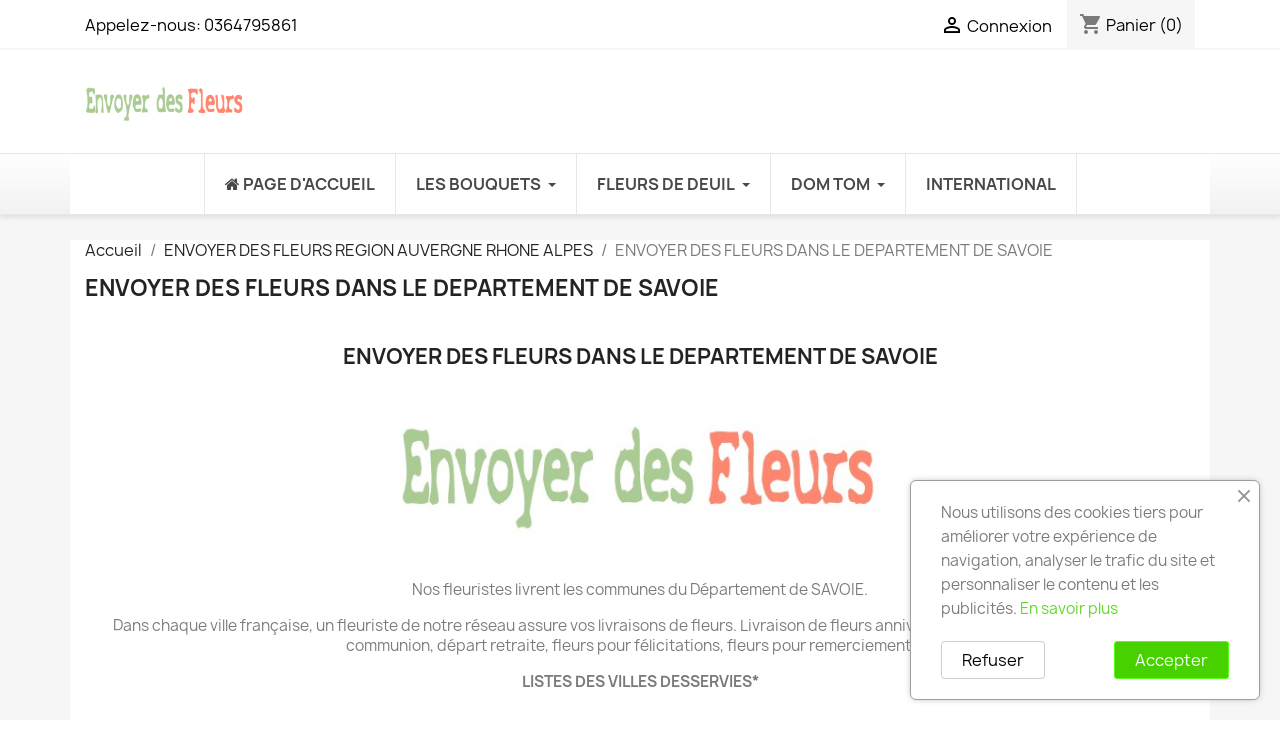

--- FILE ---
content_type: text/html; charset=utf-8
request_url: https://www.envoyer-des-fleurs.fr/livraison-fleurs/36380-envoyer-des-fleurs-dans-le-departement-de-savoie
body_size: 16375
content:
<!doctype html>
<html lang="fr-FR">

  <head>
    
      
  <meta charset="utf-8">


  <meta http-equiv="x-ua-compatible" content="ie=edge">



  <title>ENVOYER DES FLEURS DANS LE DEPARTEMENT DE SAVOIE</title>
  
    
  
  <meta name="description" content="ENVOYER DES FLEURS DANS LE DEPARTEMENT DE SAVOIE. Nos fleuristes livrent les communes du Département de SAVOIE.">
  <meta name="keywords" content="ENVOYER DES FLEURS DANS LE DEPARTEMENT DE SAVOIE">
      
      
  
  
    <script type="application/ld+json">
  {
    "@context": "https://schema.org",
    "@type": "Organization",
    "name" : "Envoyer des fleurs",
    "url" : "https://www.envoyer-des-fleurs.fr/"
         ,"logo": {
        "@type": "ImageObject",
        "url":"https://www.envoyer-des-fleurs.fr/img/logo-1644580930.jpg"
      }
      }
</script>

<script type="application/ld+json">
  {
    "@context": "https://schema.org",
    "@type": "WebPage",
    "isPartOf": {
      "@type": "WebSite",
      "url":  "https://www.envoyer-des-fleurs.fr/",
      "name": "Envoyer des fleurs"
    },
    "name": "ENVOYER DES FLEURS DANS LE DEPARTEMENT DE SAVOIE",
    "url":  "https://www.envoyer-des-fleurs.fr/livraison-fleurs/36380-envoyer-des-fleurs-dans-le-departement-de-savoie"
  }
</script>


  <script type="application/ld+json">
    {
      "@context": "https://schema.org",
      "@type": "BreadcrumbList",
      "itemListElement": [
                  {
            "@type": "ListItem",
            "position": 1,
            "name": "Accueil",
            "item": "https://www.envoyer-des-fleurs.fr/"
          },                  {
            "@type": "ListItem",
            "position": 2,
            "name": "ENVOYER DES FLEURS REGION AUVERGNE RHONE ALPES",
            "item": "https://www.envoyer-des-fleurs.fr/envoi-fleurs/livraison/15-envoyer-des-fleurs-region-auvergne-rhone-alpes"
          },                  {
            "@type": "ListItem",
            "position": 3,
            "name": "ENVOYER DES FLEURS DANS LE DEPARTEMENT DE SAVOIE",
            "item": "https://www.envoyer-des-fleurs.fr/livraison-fleurs/36380-envoyer-des-fleurs-dans-le-departement-de-savoie"
          }              ]
    }
  </script>
  
  
  
  
  
    
  

  
    <meta property="og:title" content="ENVOYER DES FLEURS DANS LE DEPARTEMENT DE SAVOIE" />
    <meta property="og:description" content="ENVOYER DES FLEURS DANS LE DEPARTEMENT DE SAVOIE. Nos fleuristes livrent les communes du Département de SAVOIE." />
    <meta property="og:url" content="https://www.envoyer-des-fleurs.fr/livraison-fleurs/36380-envoyer-des-fleurs-dans-le-departement-de-savoie" />
    <meta property="og:site_name" content="Envoyer des fleurs" />
    <meta property="og:type" content="website" />    



  <meta name="viewport" content="width=device-width, initial-scale=1">



  <link rel="icon" type="image/vnd.microsoft.icon" href="https://www.envoyer-des-fleurs.fr/img/favicon.ico?1694678770">
  <link rel="shortcut icon" type="image/x-icon" href="https://www.envoyer-des-fleurs.fr/img/favicon.ico?1694678770">



    <link rel="stylesheet" href="https://www.envoyer-des-fleurs.fr/themes/child_classic/assets/cache/theme-bc352a90.css" type="text/css" media="all">




  

  <script type="text/javascript">
        var prestashop = {"cart":{"products":[],"totals":{"total":{"type":"total","label":"Total","amount":0,"value":"0,00\u00a0\u20ac"},"total_including_tax":{"type":"total","label":"Total TTC\u00a0:","amount":0,"value":"0,00\u00a0\u20ac"},"total_excluding_tax":{"type":"total","label":"Total HT\u00a0:","amount":0,"value":"0,00\u00a0\u20ac"}},"subtotals":{"products":{"type":"products","label":"Sous-total","amount":0,"value":"0,00\u00a0\u20ac"},"discounts":null,"shipping":{"type":"shipping","label":"Livraison","amount":0,"value":""},"tax":null},"products_count":0,"summary_string":"0 articles","vouchers":{"allowed":0,"added":[]},"discounts":[],"minimalPurchase":25,"minimalPurchaseRequired":"Un montant total de 25,00\u00a0\u20ac HT minimum est requis pour valider votre commande. Le montant actuel de votre commande est de 0,00\u00a0\u20ac HT."},"currency":{"id":1,"name":"Euro","iso_code":"EUR","iso_code_num":"978","sign":"\u20ac"},"customer":{"lastname":null,"firstname":null,"email":null,"birthday":null,"newsletter":null,"newsletter_date_add":null,"optin":null,"website":null,"company":null,"siret":null,"ape":null,"is_logged":false,"gender":{"type":null,"name":null},"addresses":[]},"country":{"id_zone":9,"id_currency":0,"call_prefix":33,"iso_code":"FR","active":"1","contains_states":"0","need_identification_number":"0","need_zip_code":"1","zip_code_format":"NNNNN","display_tax_label":"1","name":"France","id":8},"language":{"name":"Fran\u00e7ais (French)","iso_code":"fr","locale":"fr-FR","language_code":"fr","active":"1","is_rtl":"0","date_format_lite":"d\/m\/Y","date_format_full":"d\/m\/Y H:i:s","id":1},"page":{"title":"","canonical":null,"meta":{"title":"ENVOYER DES FLEURS DANS LE DEPARTEMENT DE SAVOIE","description":"ENVOYER DES FLEURS DANS LE DEPARTEMENT DE SAVOIE. Nos fleuristes livrent les communes du D\u00e9partement de SAVOIE.","keywords":"ENVOYER DES FLEURS DANS LE DEPARTEMENT DE SAVOIE","robots":"index"},"page_name":"cms","body_classes":{"lang-fr":true,"lang-rtl":false,"country-FR":true,"currency-EUR":true,"layout-full-width":true,"page-cms":true,"tax-display-enabled":true,"page-customer-account":false,"cms-id-36380":true},"admin_notifications":[],"password-policy":{"feedbacks":{"0":"Tr\u00e8s faible","1":"Faible","2":"Moyenne","3":"Fort","4":"Tr\u00e8s fort","Straight rows of keys are easy to guess":"Les suites de touches sur le clavier sont faciles \u00e0 deviner","Short keyboard patterns are easy to guess":"Les mod\u00e8les courts sur le clavier sont faciles \u00e0 deviner.","Use a longer keyboard pattern with more turns":"Utilisez une combinaison de touches plus longue et plus complexe.","Repeats like \"aaa\" are easy to guess":"Les r\u00e9p\u00e9titions (ex. : \"aaa\") sont faciles \u00e0 deviner.","Repeats like \"abcabcabc\" are only slightly harder to guess than \"abc\"":"Les r\u00e9p\u00e9titions (ex. : \"abcabcabc\") sont seulement un peu plus difficiles \u00e0 deviner que \"abc\".","Sequences like abc or 6543 are easy to guess":"Les s\u00e9quences (ex. : abc ou 6543) sont faciles \u00e0 deviner.","Recent years are easy to guess":"Les ann\u00e9es r\u00e9centes sont faciles \u00e0 deviner.","Dates are often easy to guess":"Les dates sont souvent faciles \u00e0 deviner.","This is a top-10 common password":"Ce mot de passe figure parmi les 10 mots de passe les plus courants.","This is a top-100 common password":"Ce mot de passe figure parmi les 100 mots de passe les plus courants.","This is a very common password":"Ceci est un mot de passe tr\u00e8s courant.","This is similar to a commonly used password":"Ce mot de passe est similaire \u00e0 un mot de passe couramment utilis\u00e9.","A word by itself is easy to guess":"Un mot seul est facile \u00e0 deviner.","Names and surnames by themselves are easy to guess":"Les noms et les surnoms seuls sont faciles \u00e0 deviner.","Common names and surnames are easy to guess":"Les noms et les pr\u00e9noms courants sont faciles \u00e0 deviner.","Use a few words, avoid common phrases":"Utilisez quelques mots, \u00e9vitez les phrases courantes.","No need for symbols, digits, or uppercase letters":"Pas besoin de symboles, de chiffres ou de majuscules.","Avoid repeated words and characters":"\u00c9viter de r\u00e9p\u00e9ter les mots et les caract\u00e8res.","Avoid sequences":"\u00c9viter les s\u00e9quences.","Avoid recent years":"\u00c9vitez les ann\u00e9es r\u00e9centes.","Avoid years that are associated with you":"\u00c9vitez les ann\u00e9es qui vous sont associ\u00e9es.","Avoid dates and years that are associated with you":"\u00c9vitez les dates et les ann\u00e9es qui vous sont associ\u00e9es.","Capitalization doesn't help very much":"Les majuscules ne sont pas tr\u00e8s utiles.","All-uppercase is almost as easy to guess as all-lowercase":"Un mot de passe tout en majuscules est presque aussi facile \u00e0 deviner qu'un mot de passe tout en minuscules.","Reversed words aren't much harder to guess":"Les mots invers\u00e9s ne sont pas beaucoup plus difficiles \u00e0 deviner.","Predictable substitutions like '@' instead of 'a' don't help very much":"Les substitutions pr\u00e9visibles comme '\"@\" au lieu de \"a\" n'aident pas beaucoup.","Add another word or two. Uncommon words are better.":"Ajoutez un autre mot ou deux. Pr\u00e9f\u00e9rez les mots peu courants."}}},"shop":{"name":"Envoyer des fleurs","logo":"https:\/\/www.envoyer-des-fleurs.fr\/img\/logo-1644580930.jpg","stores_icon":"https:\/\/www.envoyer-des-fleurs.fr\/img\/logo_stores.png","favicon":"https:\/\/www.envoyer-des-fleurs.fr\/img\/favicon.ico"},"core_js_public_path":"\/themes\/","urls":{"base_url":"https:\/\/www.envoyer-des-fleurs.fr\/","current_url":"https:\/\/www.envoyer-des-fleurs.fr\/livraison-fleurs\/36380-envoyer-des-fleurs-dans-le-departement-de-savoie","shop_domain_url":"https:\/\/www.envoyer-des-fleurs.fr","img_ps_url":"https:\/\/www.envoyer-des-fleurs.fr\/img\/","img_cat_url":"https:\/\/www.envoyer-des-fleurs.fr\/img\/c\/","img_lang_url":"https:\/\/www.envoyer-des-fleurs.fr\/img\/l\/","img_prod_url":"https:\/\/www.envoyer-des-fleurs.fr\/img\/p\/","img_manu_url":"https:\/\/www.envoyer-des-fleurs.fr\/img\/m\/","img_sup_url":"https:\/\/www.envoyer-des-fleurs.fr\/img\/su\/","img_ship_url":"https:\/\/www.envoyer-des-fleurs.fr\/img\/s\/","img_store_url":"https:\/\/www.envoyer-des-fleurs.fr\/img\/st\/","img_col_url":"https:\/\/www.envoyer-des-fleurs.fr\/img\/co\/","img_url":"https:\/\/www.envoyer-des-fleurs.fr\/themes\/child_classic\/assets\/img\/","css_url":"https:\/\/www.envoyer-des-fleurs.fr\/themes\/child_classic\/assets\/css\/","js_url":"https:\/\/www.envoyer-des-fleurs.fr\/themes\/child_classic\/assets\/js\/","pic_url":"https:\/\/www.envoyer-des-fleurs.fr\/upload\/","theme_assets":"https:\/\/www.envoyer-des-fleurs.fr\/themes\/child_classic\/assets\/","theme_dir":"https:\/\/www.envoyer-des-fleurs.fr\/data\/vhosts\/envoyer-des-fleurs.fr\/httpdocs\/themes\/child_classic\/","pages":{"address":"https:\/\/www.envoyer-des-fleurs.fr\/adresse","addresses":"https:\/\/www.envoyer-des-fleurs.fr\/adresses","authentication":"https:\/\/www.envoyer-des-fleurs.fr\/connexion","manufacturer":"https:\/\/www.envoyer-des-fleurs.fr\/marques","cart":"https:\/\/www.envoyer-des-fleurs.fr\/panier","category":"https:\/\/www.envoyer-des-fleurs.fr\/index.php?controller=category","cms":"https:\/\/www.envoyer-des-fleurs.fr\/index.php?controller=cms","contact":"https:\/\/www.envoyer-des-fleurs.fr\/nous-contacter","discount":"https:\/\/www.envoyer-des-fleurs.fr\/reduction","guest_tracking":"https:\/\/www.envoyer-des-fleurs.fr\/suivi-commande-invite","history":"https:\/\/www.envoyer-des-fleurs.fr\/historique-commandes","identity":"https:\/\/www.envoyer-des-fleurs.fr\/identite","index":"https:\/\/www.envoyer-des-fleurs.fr\/","my_account":"https:\/\/www.envoyer-des-fleurs.fr\/mon-compte","order_confirmation":"https:\/\/www.envoyer-des-fleurs.fr\/confirmation-commande","order_detail":"https:\/\/www.envoyer-des-fleurs.fr\/index.php?controller=order-detail","order_follow":"https:\/\/www.envoyer-des-fleurs.fr\/suivi-commande","order":"https:\/\/www.envoyer-des-fleurs.fr\/commande","order_return":"https:\/\/www.envoyer-des-fleurs.fr\/index.php?controller=order-return","order_slip":"https:\/\/www.envoyer-des-fleurs.fr\/avoirs","pagenotfound":"https:\/\/www.envoyer-des-fleurs.fr\/page-introuvable","password":"https:\/\/www.envoyer-des-fleurs.fr\/recuperation-mot-de-passe","pdf_invoice":"https:\/\/www.envoyer-des-fleurs.fr\/index.php?controller=pdf-invoice","pdf_order_return":"https:\/\/www.envoyer-des-fleurs.fr\/index.php?controller=pdf-order-return","pdf_order_slip":"https:\/\/www.envoyer-des-fleurs.fr\/index.php?controller=pdf-order-slip","prices_drop":"https:\/\/www.envoyer-des-fleurs.fr\/promotions","product":"https:\/\/www.envoyer-des-fleurs.fr\/index.php?controller=product","registration":"https:\/\/www.envoyer-des-fleurs.fr\/index.php?controller=registration","search":"https:\/\/www.envoyer-des-fleurs.fr\/recherche","sitemap":"https:\/\/www.envoyer-des-fleurs.fr\/plan-site","stores":"https:\/\/www.envoyer-des-fleurs.fr\/magasins","supplier":"https:\/\/www.envoyer-des-fleurs.fr\/fournisseur","new_products":"https:\/\/www.envoyer-des-fleurs.fr\/nouveaux-produits","brands":"https:\/\/www.envoyer-des-fleurs.fr\/marques","register":"https:\/\/www.envoyer-des-fleurs.fr\/index.php?controller=registration","order_login":"https:\/\/www.envoyer-des-fleurs.fr\/commande?login=1"},"alternative_langs":[],"actions":{"logout":"https:\/\/www.envoyer-des-fleurs.fr\/?mylogout="},"no_picture_image":{"bySize":{"small_default":{"url":"https:\/\/www.envoyer-des-fleurs.fr\/img\/p\/fr-default-small_default.jpg","width":98,"height":98},"cart_default":{"url":"https:\/\/www.envoyer-des-fleurs.fr\/img\/p\/fr-default-cart_default.jpg","width":125,"height":125},"home_default":{"url":"https:\/\/www.envoyer-des-fleurs.fr\/img\/p\/fr-default-home_default.jpg","width":250,"height":250},"medium_default":{"url":"https:\/\/www.envoyer-des-fleurs.fr\/img\/p\/fr-default-medium_default.jpg","width":452,"height":452},"large_default":{"url":"https:\/\/www.envoyer-des-fleurs.fr\/img\/p\/fr-default-large_default.jpg","width":800,"height":800}},"small":{"url":"https:\/\/www.envoyer-des-fleurs.fr\/img\/p\/fr-default-small_default.jpg","width":98,"height":98},"medium":{"url":"https:\/\/www.envoyer-des-fleurs.fr\/img\/p\/fr-default-home_default.jpg","width":250,"height":250},"large":{"url":"https:\/\/www.envoyer-des-fleurs.fr\/img\/p\/fr-default-large_default.jpg","width":800,"height":800},"legend":""}},"configuration":{"display_taxes_label":true,"display_prices_tax_incl":true,"is_catalog":false,"show_prices":true,"opt_in":{"partner":true},"quantity_discount":{"type":"discount","label":"Remise sur prix unitaire"},"voucher_enabled":0,"return_enabled":0},"field_required":[],"breadcrumb":{"links":[{"title":"Accueil","url":"https:\/\/www.envoyer-des-fleurs.fr\/"},{"title":"ENVOYER DES FLEURS REGION AUVERGNE RHONE ALPES","url":"https:\/\/www.envoyer-des-fleurs.fr\/envoi-fleurs\/livraison\/15-envoyer-des-fleurs-region-auvergne-rhone-alpes"},{"title":"ENVOYER DES FLEURS DANS LE DEPARTEMENT DE SAVOIE","url":"https:\/\/www.envoyer-des-fleurs.fr\/livraison-fleurs\/36380-envoyer-des-fleurs-dans-le-departement-de-savoie"}],"count":3},"link":{"protocol_link":"https:\/\/","protocol_content":"https:\/\/"},"time":1769354230,"static_token":"164387db6b00b10819a5020917b51242","token":"17565013cd697d8c1d8f03748aa8e6c5","debug":false};
        var psr_icon_color = "#F19D76";
      </script>



  <script async src="https://www.googletagmanager.com/gtag/js?id=G-6MYL87JXJ4"></script>
<script>
  window.dataLayer = window.dataLayer || [];
  function gtag(){dataLayer.push(arguments);}
  gtag('js', new Date());
  gtag(
    'config',
    'G-6MYL87JXJ4',
    {
      'debug_mode':false
                      }
  );
</script>

<link href="//fonts.googleapis.com/css?family=Open+Sans:600,400,400i|Oswald:700" rel="stylesheet" type="text/css" media="all">
 
<script type="text/javascript">
    var Days_text = 'Journée(s)';
    var Hours_text = 'Heure(s)';
    var Mins_text = 'Min(s)';
    var Sec_text = 'Sec(s)';
</script>


    
  </head>

  <body id="cms" class="lang-fr country-fr currency-eur layout-full-width page-cms tax-display-enabled cms-id-36380">

    
      
    

    <main>
      
              

      <header id="header">
        
          
  <div class="header-banner">
    
  </div>



  <nav class="header-nav">
    <div class="container">
      <div class="row">
        <div class="hidden-sm-down">
          <div class="col-md-5 col-xs-12">
            <div id="_desktop_contact_link">
  <div id="contact-link">
                Appelez-nous: <a href='tel:0364795861'>0364795861</a>
      </div>
</div>

          </div>
          <div class="col-md-7 right-nav">
              <div id="_desktop_user_info">
  <div class="user-info">
          <a
        href="https://www.envoyer-des-fleurs.fr/connexion?back=https%3A%2F%2Fwww.envoyer-des-fleurs.fr%2Flivraison-fleurs%2F36380-envoyer-des-fleurs-dans-le-departement-de-savoie"
        title="Identifiez-vous"
        rel="nofollow"
      >
        <i class="material-icons">&#xE7FF;</i>
        <span class="hidden-sm-down">Connexion</span>
      </a>
      </div>
</div>
<div id="_desktop_cart">
  <div class="blockcart cart-preview inactive" data-refresh-url="//www.envoyer-des-fleurs.fr/module/ps_shoppingcart/ajax">
    <div class="header">
              <i class="material-icons shopping-cart" aria-hidden="true">shopping_cart</i>
        <span class="hidden-sm-down">Panier</span>
        <span class="cart-products-count">(0)</span>
          </div>
  </div>
</div>

          </div>
        </div>
        <div class="hidden-md-up text-sm-center mobile">
          <div class="float-xs-left" id="menu-icon">
            <i class="material-icons d-inline">&#xE5D2;</i>
          </div>
          <div class="float-xs-right" id="_mobile_cart"></div>
          <div class="float-xs-right" id="_mobile_user_info"></div>
          <div class="top-logo" id="_mobile_logo"></div>
          <div class="clearfix"></div>
        </div>
      </div>
    </div>
  </nav>



  <div class="header-top">
    <div class="container">
       <div class="row">
        <div class="col-md-2 hidden-sm-down" id="_desktop_logo">
                                    
  <a href="https://www.envoyer-des-fleurs.fr/">
    <img
      class="logo img-fluid"
      src="https://www.envoyer-des-fleurs.fr/img/logo-1644580930.jpg"
      alt="Envoyer des fleurs"
      width="512"
      height="200">
  </a>

                              </div>
        <div class="header-top-right col-md-10 col-sm-12 position-static">
          
        </div>
      </div>
      <div id="mobile_top_menu_wrapper" class="row hidden-md-up" style="display:none;">
        <div class="js-top-menu mobile" id="_mobile_top_menu"></div>
        <div class="js-top-menu-bottom">
          <div id="_mobile_currency_selector"></div>
          <div id="_mobile_language_selector"></div>
          <div id="_mobile_contact_link"></div>
        </div>
      </div>
    </div>
  </div>
      <div class="ets_mm_megamenu 
        layout_layout1 
         show_icon_in_mobile 
          
        transition_slide   
        transition_floating 
         
        sticky_enabled 
        enable_active_menu 
        ets-dir-ltr        hook-default        single_layout         disable_sticky_mobile          hover          mm_menu_center         "
        data-bggray=""
        >
        <div class="ets_mm_megamenu_content">
            <div class="container">
                <div class="ets_mm_megamenu_content_content">
                    <div class="ybc-menu-toggle ybc-menu-btn closed">
                        <span class="ybc-menu-button-toggle_icon">
                            <i class="icon-bar"></i>
                            <i class="icon-bar"></i>
                            <i class="icon-bar"></i>
                        </span>
                        Menu
                    </div>
                        <ul class="mm_menus_ul  ">
        <li class="close_menu">
            <div class="pull-left">
                <span class="mm_menus_back">
                    <i class="icon-bar"></i>
                    <i class="icon-bar"></i>
                    <i class="icon-bar"></i>
                </span>
                Menu
            </div>
            <div class="pull-right">
                <span class="mm_menus_back_icon"></span>
                Retour
            </div>
        </li>
                    <li class="mm_menus_li mm_sub_align_full hover "
                >
                <a class="ets_mm_url"                         href="https://www.envoyer-des-fleurs.fr/"
                        style="font-size:16px;">
                    <span class="mm_menu_content_title">
                                                    <i class="fa fa-home"></i>
                                                Page d&#039;accueil
                                                                    </span>
                </a>
                                                                                                    </li>
                    <li class="mm_menus_li mm_sub_align_full mm_has_sub hover "
                >
                <a class="ets_mm_url"                         href="https://www.envoyer-des-fleurs.fr/3-bouquets-de-fleurs"
                        style="font-size:16px;">
                    <span class="mm_menu_content_title">
                                                LES BOUQUETS
                        <span class="mm_arrow"></span>                                            </span>
                </a>
                                                    <span class="arrow closed"></span>                                            <ul class="mm_columns_ul"
                            style=" width:100%; font-size:14px;">
                                                            <li class="mm_columns_li column_size_3  mm_has_sub">
                                                                            <ul class="mm_blocks_ul">
                                                                                            <li data-id-block="1" class="mm_blocks_li">
                                                        
    <div class="ets_mm_block mm_block_type_category">
                    <span class="h4"  style="font-size:16px">
                <a href="https://www.envoyer-des-fleurs.fr/5-bouquets-de-fleurs-par-couleurs"  style="font-size:16px">                    PAR COULEURS
                    </a>            </span>
                <div class="ets_mm_block_content">        
                                <ul class="ets_mm_categories">
                    <li >
                <a class="ets_mm_url" href="https://www.envoyer-des-fleurs.fr/9-bouquets-de-fleurs-autres-couleurs">FLEURS AUTRES COULEURS</a>
                            </li>
                    <li >
                <a class="ets_mm_url" href="https://www.envoyer-des-fleurs.fr/6-bouquets-de-fleurs-blanches">FLEURS BLANCHES</a>
                            </li>
                    <li >
                <a class="ets_mm_url" href="https://www.envoyer-des-fleurs.fr/7-bouquets-de-fleurs-roses">FLEURS ROSES</a>
                            </li>
                    <li >
                <a class="ets_mm_url" href="https://www.envoyer-des-fleurs.fr/8-bouquets-de-fleurs-rouges">FLEURS ROUGES</a>
                            </li>
            </ul>
                    </div>
    </div>
    <div class="clearfix"></div>

                                                </li>
                                                                                    </ul>
                                                                    </li>
                                                            <li class="mm_columns_li column_size_3  mm_has_sub">
                                                                            <ul class="mm_blocks_ul">
                                                                                            <li data-id-block="3" class="mm_blocks_li">
                                                        
    <div class="ets_mm_block mm_block_type_category">
                    <span class="h4"  style="font-size:16px">
                <a href="https://www.envoyer-des-fleurs.fr/27-bouquets-par-occasions"  style="font-size:16px">                    PAR OCCASIONS
                    </a>            </span>
                <div class="ets_mm_block_content">        
                                <ul class="ets_mm_categories">
                    <li >
                <a class="ets_mm_url" href="https://www.envoyer-des-fleurs.fr/28-bouquets-de-fleurs-anniversaire">BOUQUETS DE FLEURS ANNIVERSAIRE</a>
                            </li>
                    <li >
                <a class="ets_mm_url" href="https://www.envoyer-des-fleurs.fr/30-bouquets-de-fleurs-mariage">BOUQUETS DE FLEURS MARIAGE</a>
                            </li>
                    <li >
                <a class="ets_mm_url" href="https://www.envoyer-des-fleurs.fr/29-bouquets-de-fleurs-naissance">BOUQUETS DE FLEURS NAISSANCE</a>
                            </li>
                    <li >
                <a class="ets_mm_url" href="https://www.envoyer-des-fleurs.fr/31-bouquets-de-fleurs-remerciements">BOUQUETS DE FLEURS REMERCIEMENTS</a>
                            </li>
                    <li >
                <a class="ets_mm_url" href="https://www.envoyer-des-fleurs.fr/42-bouquets-de-fleurs-amour">BOUQUETS DE FLEURS AMOUR</a>
                            </li>
            </ul>
                    </div>
    </div>
    <div class="clearfix"></div>

                                                </li>
                                                                                    </ul>
                                                                    </li>
                                                            <li class="mm_columns_li column_size_3  mm_has_sub">
                                                                            <ul class="mm_blocks_ul">
                                                                                            <li data-id-block="2" class="mm_blocks_li">
                                                        
    <div class="ets_mm_block mm_block_type_category">
                    <span class="h4"  style="font-size:16px">
                <a href="https://www.envoyer-des-fleurs.fr/12-bouquets-de-fleurs-par-style"  style="font-size:16px">                    PAR STYLES
                    </a>            </span>
                <div class="ets_mm_block_content">        
                                <ul class="ets_mm_categories">
                    <li >
                <a class="ets_mm_url" href="https://www.envoyer-des-fleurs.fr/14-bouquets-de-fleurs-hauts">BOUQUETS HAUTS</a>
                            </li>
                    <li >
                <a class="ets_mm_url" href="https://www.envoyer-des-fleurs.fr/13-bouquets-de-fleurs-ronds">BOUQUETS RONDS</a>
                            </li>
            </ul>
                    </div>
    </div>
    <div class="clearfix"></div>

                                                </li>
                                                                                    </ul>
                                                                    </li>
                                                            <li class="mm_columns_li column_size_3  mm_has_sub">
                                                                            <ul class="mm_blocks_ul">
                                                                                            <li data-id-block="4" class="mm_blocks_li">
                                                        
    <div class="ets_mm_block mm_block_type_category">
                    <span class="h4"  style="font-size:16px">
                <a href="https://www.envoyer-des-fleurs.fr/23-plantes-et-compositions"  style="font-size:16px">                    PLANTES ET COMPOSITIONS
                    </a>            </span>
                <div class="ets_mm_block_content">        
                                <ul class="ets_mm_categories">
                    <li >
                <a class="ets_mm_url" href="https://www.envoyer-des-fleurs.fr/25-compositions-de-fleurs">COMPOSITIONS DE FLEURS</a>
                            </li>
                    <li >
                <a class="ets_mm_url" href="https://www.envoyer-des-fleurs.fr/26-orchidees">ORCHIDÉES</a>
                            </li>
                    <li >
                <a class="ets_mm_url" href="https://www.envoyer-des-fleurs.fr/24-plantes-vertes-et-fleuries">PLANTES VERTES ET FLEURIES</a>
                            </li>
            </ul>
                    </div>
    </div>
    <div class="clearfix"></div>

                                                </li>
                                                                                    </ul>
                                                                    </li>
                                                    </ul>
                                                </li>
                    <li class="mm_menus_li mm_sub_align_full mm_has_sub hover "
                >
                <a class="ets_mm_url"  target="_blank"                        href="https://www.envoyer-des-fleurs.fr/4-fleurs-de-deuil"
                        style="font-size:16px;">
                    <span class="mm_menu_content_title">
                                                FLEURS DE DEUIL
                        <span class="mm_arrow"></span>                                            </span>
                </a>
                                                    <span class="arrow closed"></span>                                            <ul class="mm_columns_ul"
                            style=" width:100%; font-size:14px;">
                                                            <li class="mm_columns_li column_size_3  mm_has_sub">
                                                                            <ul class="mm_blocks_ul">
                                                                                            <li data-id-block="5" class="mm_blocks_li">
                                                        
    <div class="ets_mm_block mm_block_type_category">
                    <span class="h4"  style="font-size:16px">
                <a href="https://www.envoyer-des-fleurs.fr/4-fleurs-de-deuil"  style="font-size:16px">                    FLEURS DE DEUIL
                    </a>            </span>
                <div class="ets_mm_block_content">        
                                <ul class="ets_mm_categories">
                    <li >
                <a class="ets_mm_url" href="https://www.envoyer-des-fleurs.fr/17-bouquets-de-deuil">BOUQUETS DE DEUIL</a>
                            </li>
                    <li >
                <a class="ets_mm_url" href="https://www.envoyer-des-fleurs.fr/22-coeurs-et-croix-de-fleurs-deuil">COEURS ET CROIX DE FLEURS DEUIL</a>
                            </li>
                    <li >
                <a class="ets_mm_url" href="https://www.envoyer-des-fleurs.fr/19-compositions-florales-deuil">COMPOSITIONS FLORALES DEUIL</a>
                            </li>
                    <li >
                <a class="ets_mm_url" href="https://www.envoyer-des-fleurs.fr/20-couronnes-de-fleurs-deuil">COURONNES DE FLEURS DEUIL</a>
                            </li>
                    <li >
                <a class="ets_mm_url" href="https://www.envoyer-des-fleurs.fr/38-coussin-deuil">COUSSIN DEUIL</a>
                            </li>
                    <li >
                <a class="ets_mm_url" href="https://www.envoyer-des-fleurs.fr/21-dessus-de-cercueil-et-devants-de-tombe">DESSUS DE CERCUEIL ET DEVANTS DE TOMBE</a>
                            </li>
                    <li >
                <a class="ets_mm_url" href="https://www.envoyer-des-fleurs.fr/77-fleurs-pour-cremation">FLEURS POUR CRÉMATION</a>
                            </li>
                    <li >
                <a class="ets_mm_url" href="https://www.envoyer-des-fleurs.fr/18-gerbes-et-raquettes-deuil">GERBES ET RAQUETTES DEUIL</a>
                            </li>
            </ul>
                    </div>
    </div>
    <div class="clearfix"></div>

                                                </li>
                                                                                    </ul>
                                                                    </li>
                                                            <li class="mm_columns_li column_size_3  mm_has_sub">
                                                                            <ul class="mm_blocks_ul">
                                                                                            <li data-id-block="7" class="mm_blocks_li">
                                                        
    <div class="ets_mm_block mm_block_type_html">
                    <span class="h4"  style="font-size:16px">
                <a href="https://www.france-plaques-funeraires.com/12-matiere"  style="font-size:16px">                    PLAQUES FUNERAIRES
                    </a>            </span>
                <div class="ets_mm_block_content">        
                            <p><a href="https://www.france-plaques-funeraires.com/13-plaques-funeraires-altuglas" target="_blank" rel="noopener">PLAQUES FUNÉRAIRES ALTUGLAS</a></p>
<p><a href="https://www.france-plaques-funeraires.com/14-plaques-funeraires-granit" target="_blank" rel="noopener">PLAQUES FUNÉRAIRES GRANIT</a></p>
<p><a href="https://www.france-plaques-funeraires.com/15-plaques-funeraire-lave-emaillee" target="_blank" rel="noopener">PLAQUES FUNÉRAIRES LAVE EMAILLÉE</a></p>
<p><a href="https://www.france-plaques-funeraires.com/47-medaillons" target="_blank" rel="noopener">MÉDAILLONS PORCELAINE</a></p>
<p><a href="https://www.france-plaques-funeraires.com/46-urnes-funeraires" target="_blank" rel="noopener">URNES FUNÉRAIRES</a></p>
                    </div>
    </div>
    <div class="clearfix"></div>

                                                </li>
                                                                                    </ul>
                                                                    </li>
                                                            <li class="mm_columns_li column_size_3  mm_has_sub">
                                                                            <ul class="mm_blocks_ul">
                                                                                            <li data-id-block="10" class="mm_blocks_li">
                                                        
    <div class="ets_mm_block mm_block_type_category">
                    <span class="h4"  style="font-size:16px">
                <a href="https://www.envoyer-des-fleurs.fr/39-fleurs-deuil-pour-la-corse"  style="font-size:16px">                    FLEURS DEUIL CORSE ET DOM TOM
                    </a>            </span>
                <div class="ets_mm_block_content">        
                                <ul class="ets_mm_categories">
                    <li >
                <a class="ets_mm_url" href="https://www.envoyer-des-fleurs.fr/40-fleurs-deuil-guadeloupe-martinique-reunion">FLEURS DEUIL GUADELOUPE, MARTINIQUE, REUNION</a>
                            </li>
                    <li >
                <a class="ets_mm_url" href="https://www.envoyer-des-fleurs.fr/41-fleurs-deuil-st-pierre-st-martin-st-barth-et-guyane">FLEURS DEUIL St PIERRE, ST MARTIN, ST BARTH et GUYANE</a>
                            </li>
            </ul>
                    </div>
    </div>
    <div class="clearfix"></div>

                                                </li>
                                                                                    </ul>
                                                                    </li>
                                                    </ul>
                                                </li>
                    <li class="mm_menus_li mm_sub_align_full mm_has_sub hover "
                >
                <a class="ets_mm_url"                         href="https://www.envoyer-des-fleurs.fr/11-bouquets-de-fleurs-pour-les-dom"
                        style="font-size:16px;">
                    <span class="mm_menu_content_title">
                                                DOM TOM
                        <span class="mm_arrow"></span>                                            </span>
                </a>
                                                    <span class="arrow closed"></span>                                            <ul class="mm_columns_ul"
                            style=" width:100%; font-size:14px;">
                                                            <li class="mm_columns_li column_size_3  mm_has_sub">
                                                                            <ul class="mm_blocks_ul">
                                                                                            <li data-id-block="8" class="mm_blocks_li">
                                                        
    <div class="ets_mm_block mm_block_type_category">
                    <span class="h4"  style="font-size:16px">
                <a href="https://www.envoyer-des-fleurs.fr/10-bouquets-de-fleurs-pour-la-corse"  style="font-size:16px">                    FLEURS DOM DOM
                    </a>            </span>
                <div class="ets_mm_block_content">        
                                <ul class="ets_mm_categories">
                    <li >
                <a class="ets_mm_url" href="https://www.envoyer-des-fleurs.fr/11-bouquets-de-fleurs-pour-les-dom">FLEURS POUR LES DOM (Guadeloupe, Martinique, La Réunion)</a>
                            </li>
                    <li >
                <a class="ets_mm_url" href="https://www.envoyer-des-fleurs.fr/16-bouquets-de-fleurs-pour-les-tom">FLEURS POUR LES TOM (St PIERRE, ST MARTIN, ST BARTH et GUYANE)</a>
                            </li>
            </ul>
                    </div>
    </div>
    <div class="clearfix"></div>

                                                </li>
                                                                                    </ul>
                                                                    </li>
                                                            <li class="mm_columns_li column_size_3  mm_has_sub">
                                                                            <ul class="mm_blocks_ul">
                                                                                            <li data-id-block="9" class="mm_blocks_li">
                                                        
    <div class="ets_mm_block mm_block_type_category">
                    <span class="h4"  style="font-size:16px">
                <a href="https://www.envoyer-des-fleurs.fr/39-fleurs-deuil-pour-la-corse"  style="font-size:16px">                    FLEURS DEUIL DOM TOM
                    </a>            </span>
                <div class="ets_mm_block_content">        
                                <ul class="ets_mm_categories">
                    <li >
                <a class="ets_mm_url" href="https://www.envoyer-des-fleurs.fr/40-fleurs-deuil-guadeloupe-martinique-reunion">FLEURS DEUIL GUADELOUPE, MARTINIQUE, REUNION</a>
                            </li>
                    <li >
                <a class="ets_mm_url" href="https://www.envoyer-des-fleurs.fr/41-fleurs-deuil-st-pierre-st-martin-st-barth-et-guyane">FLEURS DEUIL St PIERRE, ST MARTIN, ST BARTH et GUYANE</a>
                            </li>
            </ul>
                    </div>
    </div>
    <div class="clearfix"></div>

                                                </li>
                                                                                    </ul>
                                                                    </li>
                                                    </ul>
                                                </li>
                    <li class="mm_menus_li mm_sub_align_full hover "
                >
                <a class="ets_mm_url"  target="_blank"                        href="https://www.envoyer-des-fleurs.fr/79-livraisons-de-fleurs-a-l-international"
                        style="font-size:16px;">
                    <span class="mm_menu_content_title">
                                                INTERNATIONAL
                                                                    </span>
                </a>
                                                                                                    </li>
            </ul>
<script type="text/javascript">
    var Days_text = 'Jour(s) ';
    var Hours_text = 'Heure(s)';
    var Mins_text = 'Minute(s)';
    var Sec_text = 'Seconde(s)';
</script>
                </div>
            </div>
        </div>
    </div>


        
      </header>

      <section id="wrapper">
        
          
<aside id="notifications">
  <div class="notifications-container container">
    
    
    
      </div>
</aside>
        

        
        <div class="container">
          
            <nav data-depth="3" class="breadcrumb">
  <ol>
    
              
          <li>
                          <a href="https://www.envoyer-des-fleurs.fr/"><span>Accueil</span></a>
                      </li>
        
              
          <li>
                          <a href="https://www.envoyer-des-fleurs.fr/envoi-fleurs/livraison/15-envoyer-des-fleurs-region-auvergne-rhone-alpes"><span>ENVOYER DES FLEURS REGION AUVERGNE RHONE ALPES</span></a>
                      </li>
        
              
          <li>
                          <span>ENVOYER DES FLEURS DANS LE DEPARTEMENT DE SAVOIE</span>
                      </li>
        
          
  </ol>
</nav>
          

          <div class="row">
            

            
  <div id="content-wrapper" class="js-content-wrapper col-xs-12">
    
    

  <section id="main">

    
      
        <header class="page-header">
          <h1>
  ENVOYER DES FLEURS DANS LE DEPARTEMENT DE SAVOIE
</h1>
        </header>
      
    

    
  <section id="content" class="page-content page-cms page-cms-36380">

    
      <h2 style="text-align:center;">ENVOYER DES FLEURS DANS LE DEPARTEMENT DE SAVOIE</h2>
<p style="text-align:center;"><img src="https://www.envoyer-des-fleurs.fr/img/cms/logo-envoyer-des-fleurs.jpg" alt="ENVOYER DES FLEURS DANS LE DEPARTEMENT DE SAVOIE" width="45%" /></p>
<p style="text-align:center;">Nos fleuristes livrent les communes du Département de SAVOIE.</p>
<p style="text-align:center;">Dans chaque ville française, un fleuriste de notre réseau assure vos livraisons de fleurs. Livraison de fleurs anniversaire, fleurs naissance, baptême, communion, départ retraite, fleurs pour félicitations, fleurs pour remerciements....</p>
<p></p>
<p style="text-align:center;"><strong>LISTES DES VILLES DESSERVIES*</strong></p>
<pre></pre>
<p></p>
<p></p>
<p style="text-align:center;">Les fleuristes de notre réseau assurent vos livraisons de fleurs partout en France*. Vos Bouquets de fleurs sont livrés en mains propres, 7j/7. </p>
<p style="text-align:center;">Naviguez sur notre boutique en ligne et choisissez des fleurs, de belles roses, un joli bouquet ou bien une plante, pour une livraison de fleurs. Nos fleuristes assurent les livraisons</p>
<p style="text-align:center;">pour toutes les occasions de la vie...  Mariage, naissance, anniversaire, fête des mères, deuil et enterrement...</p>
<p style="text-align:center;">(*sous réserve acceptation du Fleuriste local pour les communes isolées)</p>
<p style="text-align:center;"></p>
<pre></pre>
<p style="text-align:center;"></p>
<p></p>
<div class="row"> <div class="col col-sm-3 col-12"><a href="https://aiguebelette-le-lac.envoyer-des-fleurs.fr" target="_blank" style="font-size:10pt;" rel="noreferrer noopener"><span style="color:#000000;text-decoration:underline;">Aiguebelette-le-Lac 73</span></a></span><br /><a href="https://aiguebelle.envoyer-des-fleurs.fr" target="_blank" style="font-size:10pt;" rel="noreferrer noopener"><span style="color:#000000;text-decoration:underline;">Aiguebelle 73</span></a><br /><a href="https://aigueblanche.envoyer-des-fleurs.fr" target="_blank" style="font-size:10pt;" rel="noreferrer noopener"><span style="color:#000000;text-decoration:underline;">Aigueblanche 73</span></a><br /><a href="https://aillon-le-jeune.envoyer-des-fleurs.fr" target="_blank" style="font-size:10pt;" rel="noreferrer noopener"><span style="color:#000000;text-decoration:underline;">Aillon-le-Jeune 73</span></a><br /><a href="https://aillon-le-vieux.envoyer-des-fleurs.fr" target="_blank" style="font-size:10pt;" rel="noreferrer noopener"><span style="color:#000000;text-decoration:underline;">Aillon-le-Vieux 73</span></a><br /><a href="https://aime.envoyer-des-fleurs.fr" target="_blank" style="font-size:10pt;" rel="noreferrer noopener"><span style="color:#000000;text-decoration:underline;">Aime 73</span></a><br /><a href="https://aiton.envoyer-des-fleurs.fr" target="_blank" style="font-size:10pt;" rel="noreferrer noopener"><span style="color:#000000;text-decoration:underline;">Aiton 73</span></a><br /><a href="https://aix-les-bains.envoyer-des-fleurs.fr" target="_blank" style="font-size:10pt;" rel="noreferrer noopener"><span style="color:#000000;text-decoration:underline;">Aix-les-Bains 73</span></a><br /><a href="https://albens.envoyer-des-fleurs.fr" target="_blank" style="font-size:10pt;" rel="noreferrer noopener"><span style="color:#000000;text-decoration:underline;">Albens 73</span></a><br /><a href="https://albertville.envoyer-des-fleurs.fr" target="_blank" style="font-size:10pt;" rel="noreferrer noopener"><span style="color:#000000;text-decoration:underline;">Albertville 73</span></a><br /><a href="https://albiez-le-jeune.envoyer-des-fleurs.fr" target="_blank" style="font-size:10pt;" rel="noreferrer noopener"><span style="color:#000000;text-decoration:underline;">Albiez-le-Jeune 73</span></a><br /><a href="https://albiez-montrond.envoyer-des-fleurs.fr" target="_blank" style="font-size:10pt;" rel="noreferrer noopener"><span style="color:#000000;text-decoration:underline;">Albiez-Montrond 73</span></a><br /><a href="https://allondaz.envoyer-des-fleurs.fr" target="_blank" style="font-size:10pt;" rel="noreferrer noopener"><span style="color:#000000;text-decoration:underline;">Allondaz 73</span></a><br /><a href="https://apremont-73.envoyer-des-fleurs.fr" target="_blank" style="font-size:10pt;" rel="noreferrer noopener"><span style="color:#000000;text-decoration:underline;">Apremont 73</span></a><br /><a href="https://arbin.envoyer-des-fleurs.fr" target="_blank" style="font-size:10pt;" rel="noreferrer noopener"><span style="color:#000000;text-decoration:underline;">Arbin 73</span></a><br /><a href="https://argentine.envoyer-des-fleurs.fr" target="_blank" style="font-size:10pt;" rel="noreferrer noopener"><span style="color:#000000;text-decoration:underline;">Argentine 73</span></a><br /><a href="https://arith.envoyer-des-fleurs.fr" target="_blank" style="font-size:10pt;" rel="noreferrer noopener"><span style="color:#000000;text-decoration:underline;">Arith 73</span></a><br /><a href="https://arvillard.envoyer-des-fleurs.fr" target="_blank" style="font-size:10pt;" rel="noreferrer noopener"><span style="color:#000000;text-decoration:underline;">Arvillard 73</span></a><br /><a href="https://attignat-oncin.envoyer-des-fleurs.fr" target="_blank" style="font-size:10pt;" rel="noreferrer noopener"><span style="color:#000000;text-decoration:underline;">Attignat-Oncin 73</span></a><br /><a href="https://aussois.envoyer-des-fleurs.fr" target="_blank" style="font-size:10pt;" rel="noreferrer noopener"><span style="color:#000000;text-decoration:underline;">Aussois 73</span></a><br /><a href="https://avressieux.envoyer-des-fleurs.fr" target="_blank" style="font-size:10pt;" rel="noreferrer noopener"><span style="color:#000000;text-decoration:underline;">Avressieux 73</span></a><br /><a href="https://avrieux.envoyer-des-fleurs.fr" target="_blank" style="font-size:10pt;" rel="noreferrer noopener"><span style="color:#000000;text-decoration:underline;">Avrieux 73</span></a><br /><a href="https://ayn.envoyer-des-fleurs.fr" target="_blank" style="font-size:10pt;" rel="noreferrer noopener"><span style="color:#000000;text-decoration:underline;">Ayn 73</span></a><br /><a href="https://barberaz.envoyer-des-fleurs.fr" target="_blank" style="font-size:10pt;" rel="noreferrer noopener"><span style="color:#000000;text-decoration:underline;">Barberaz 73</span></a><br /><a href="https://barby.envoyer-des-fleurs.fr" target="_blank" style="font-size:10pt;" rel="noreferrer noopener"><span style="color:#000000;text-decoration:underline;">Barby 73</span></a><br /><a href="https://bassens.envoyer-des-fleurs.fr" target="_blank" style="font-size:10pt;" rel="noreferrer noopener"><span style="color:#000000;text-decoration:underline;">Bassens 73</span></a><br /><a href="https://beaufort-73.envoyer-des-fleurs.fr" target="_blank" style="font-size:10pt;" rel="noreferrer noopener"><span style="color:#000000;text-decoration:underline;">Beaufort 73</span></a><br /><a href="https://bellecombe-en-bauges.envoyer-des-fleurs.fr" target="_blank" style="font-size:10pt;" rel="noreferrer noopener"><span style="color:#000000;text-decoration:underline;">Bellecombe-en-Bauges 73</span></a><br /><a href="https://bellentre.envoyer-des-fleurs.fr" target="_blank" style="font-size:10pt;" rel="noreferrer noopener"><span style="color:#000000;text-decoration:underline;">Bellentre 73</span></a><br /><a href="https://belmont-tramonet.envoyer-des-fleurs.fr" target="_blank" style="font-size:10pt;" rel="noreferrer noopener"><span style="color:#000000;text-decoration:underline;">Belmont-Tramonet 73</span></a><br /><a href="https://bessans.envoyer-des-fleurs.fr" target="_blank" style="font-size:10pt;" rel="noreferrer noopener"><span style="color:#000000;text-decoration:underline;">Bessans 73</span></a><br /><a href="https://betton-bettonet.envoyer-des-fleurs.fr" target="_blank" style="font-size:10pt;" rel="noreferrer noopener"><span style="color:#000000;text-decoration:underline;">Betton-Bettonet 73</span></a><br /><a href="https://billieme.envoyer-des-fleurs.fr" target="_blank" style="font-size:10pt;" rel="noreferrer noopener"><span style="color:#000000;text-decoration:underline;">Billième 73</span></a><br /><a href="https://bonneval-73.envoyer-des-fleurs.fr" target="_blank" style="font-size:10pt;" rel="noreferrer noopener"><span style="color:#000000;text-decoration:underline;">Bonneval 73</span></a><br /><a href="https://bonneval-sur-arc.envoyer-des-fleurs.fr" target="_blank" style="font-size:10pt;" rel="noreferrer noopener"><span style="color:#000000;text-decoration:underline;">Bonneval-sur-Arc 73</span></a><br /><a href="https://bonvillard.envoyer-des-fleurs.fr" target="_blank" style="font-size:10pt;" rel="noreferrer noopener"><span style="color:#000000;text-decoration:underline;">Bonvillard 73</span></a><br /><a href="https://bonvillaret.envoyer-des-fleurs.fr" target="_blank" style="font-size:10pt;" rel="noreferrer noopener"><span style="color:#000000;text-decoration:underline;">Bonvillaret 73</span></a><br /><a href="https://bourdeau.envoyer-des-fleurs.fr" target="_blank" style="font-size:10pt;" rel="noreferrer noopener"><span style="color:#000000;text-decoration:underline;">Bourdeau 73</span></a><br /><a href="https://bourget-en-huile.envoyer-des-fleurs.fr" target="_blank" style="font-size:10pt;" rel="noreferrer noopener"><span style="color:#000000;text-decoration:underline;">Bourget-en-Huile 73</span></a><br /><a href="https://bourgneuf.envoyer-des-fleurs.fr" target="_blank" style="font-size:10pt;" rel="noreferrer noopener"><span style="color:#000000;text-decoration:underline;">Bourgneuf 73</span></a><br /><a href="https://bourg-saint-maurice.envoyer-des-fleurs.fr" target="_blank" style="font-size:10pt;" rel="noreferrer noopener"><span style="color:#000000;text-decoration:underline;">Bourg-Saint-Maurice 73</span></a><br /><a href="https://bozel.envoyer-des-fleurs.fr" target="_blank" style="font-size:10pt;" rel="noreferrer noopener"><span style="color:#000000;text-decoration:underline;">Bozel 73</span></a><br /><a href="https://bramans.envoyer-des-fleurs.fr" target="_blank" style="font-size:10pt;" rel="noreferrer noopener"><span style="color:#000000;text-decoration:underline;">Bramans 73</span></a><br /><a href="https://brides-les-bains.envoyer-des-fleurs.fr" target="_blank" style="font-size:10pt;" rel="noreferrer noopener"><span style="color:#000000;text-decoration:underline;">Brides-les-Bains 73</span></a><br /><a href="https://brison-saint-innocent.envoyer-des-fleurs.fr" target="_blank" style="font-size:10pt;" rel="noreferrer noopener"><span style="color:#000000;text-decoration:underline;">Brison-Saint-Innocent 73</span></a><br /><a href="https://cesarches.envoyer-des-fleurs.fr" target="_blank" style="font-size:10pt;" rel="noreferrer noopener"><span style="color:#000000;text-decoration:underline;">Césarches 73</span></a><br /><a href="https://cessens.envoyer-des-fleurs.fr" target="_blank" style="font-size:10pt;" rel="noreferrer noopener"><span style="color:#000000;text-decoration:underline;">Cessens 73</span></a><br /><a href="https://cevins.envoyer-des-fleurs.fr" target="_blank" style="font-size:10pt;" rel="noreferrer noopener"><span style="color:#000000;text-decoration:underline;">Cevins 73</span></a><br /><a href="https://challes-les-eaux.envoyer-des-fleurs.fr" target="_blank" style="font-size:10pt;" rel="noreferrer noopener"><span style="color:#000000;text-decoration:underline;">Challes-les-Eaux 73</span></a><br /><a href="https://chambery.envoyer-des-fleurs.fr" target="_blank" style="font-size:10pt;" rel="noreferrer noopener"><span style="color:#000000;text-decoration:underline;">Chambéry 73</span></a><br /><a href="https://chamousset.envoyer-des-fleurs.fr" target="_blank" style="font-size:10pt;" rel="noreferrer noopener"><span style="color:#000000;text-decoration:underline;">Chamousset 73</span></a><br /><a href="https://chamoux-sur-gelon.envoyer-des-fleurs.fr" target="_blank" style="font-size:10pt;" rel="noreferrer noopener"><span style="color:#000000;text-decoration:underline;">Chamoux-sur-Gelon 73</span></a><br /><a href="https://champagneux.envoyer-des-fleurs.fr" target="_blank" style="font-size:10pt;" rel="noreferrer noopener"><span style="color:#000000;text-decoration:underline;">Champagneux 73</span></a><br /><a href="https://champagny-en-vanoise.envoyer-des-fleurs.fr" target="_blank" style="font-size:10pt;" rel="noreferrer noopener"><span style="color:#000000;text-decoration:underline;">Champagny-en-Vanoise 73</span></a><br /><a href="https://champ-laurent.envoyer-des-fleurs.fr" target="_blank" style="font-size:10pt;" rel="noreferrer noopener"><span style="color:#000000;text-decoration:underline;">Champ-Laurent 73</span></a><br /><a href="https://chanaz.envoyer-des-fleurs.fr" target="_blank" style="font-size:10pt;" rel="noreferrer noopener"><span style="color:#000000;text-decoration:underline;">Chanaz 73</span></a><br /><a href="https://chateauneuf-73.envoyer-des-fleurs.fr" target="_blank" style="font-size:10pt;" rel="noreferrer noopener"><span style="color:#000000;text-decoration:underline;">Chateauneuf 73</span></a><br /><a href="https://chignin.envoyer-des-fleurs.fr" target="_blank" style="font-size:10pt;" rel="noreferrer noopener"><span style="color:#000000;text-decoration:underline;">Chignin 73</span></a><br /><a href="https://chindrieux.envoyer-des-fleurs.fr" target="_blank" style="font-size:10pt;" rel="noreferrer noopener"><span style="color:#000000;text-decoration:underline;">Chindrieux 73</span></a><br /><a href="https://clery.envoyer-des-fleurs.fr" target="_blank" style="font-size:10pt;" rel="noreferrer noopener"><span style="color:#000000;text-decoration:underline;">Cléry 73</span></a><br /><a href="https://cognin.envoyer-des-fleurs.fr" target="_blank" style="font-size:10pt;" rel="noreferrer noopener"><span style="color:#000000;text-decoration:underline;">Cognin 73</span></a><br /><a href="https://cohennoz.envoyer-des-fleurs.fr" target="_blank" style="font-size:10pt;" rel="noreferrer noopener"><span style="color:#000000;text-decoration:underline;">Cohennoz 73</span></a><br /><a href="https://coise-saint-jean-pied-gauthier.envoyer-des-fleurs.fr" target="_blank" style="font-size:10pt;" rel="noreferrer noopener"><span style="color:#000000;text-decoration:underline;">Coise-Saint-Jean-Pied-Gauthier 73</span></a><br /><a href="https://conjux.envoyer-des-fleurs.fr" target="_blank" style="font-size:10pt;" rel="noreferrer noopener"><span style="color:#000000;text-decoration:underline;">Conjux 73</span></a><br /><a href="https://corbel.envoyer-des-fleurs.fr" target="_blank" style="font-size:10pt;" rel="noreferrer noopener"><span style="color:#000000;text-decoration:underline;">Corbel 73</span></a><br /><a href="https://crest-voland.envoyer-des-fleurs.fr" target="_blank" style="font-size:10pt;" rel="noreferrer noopener"><span style="color:#000000;text-decoration:underline;">Crest-Voland 73</span></a><br /><a href="https://cruet.envoyer-des-fleurs.fr" target="_blank" style="font-size:10pt;" rel="noreferrer noopener"><span style="color:#000000;text-decoration:underline;">Cruet 73</span></a><br /><a href="https://curienne.envoyer-des-fleurs.fr" target="_blank" style="font-size:10pt;" rel="noreferrer noopener"><span style="color:#000000;text-decoration:underline;">Curienne 73</span></a><br /><a href="https://detrier.envoyer-des-fleurs.fr" target="_blank" style="font-size:10pt;" rel="noreferrer noopener"><span style="color:#000000;text-decoration:underline;">Détrier 73</span></a><br /><a href="https://domessin.envoyer-des-fleurs.fr" target="_blank" style="font-size:10pt;" rel="noreferrer noopener"><span style="color:#000000;text-decoration:underline;">Domessin 73</span></a><br /><a href="https://doucy-en-bauges.envoyer-des-fleurs.fr" target="_blank" style="font-size:10pt;" rel="noreferrer noopener"><span style="color:#000000;text-decoration:underline;">Doucy-en-Bauges 73</span></a><br /><a href="https://drumettaz-clarafond.envoyer-des-fleurs.fr" target="_blank" style="font-size:10pt;" rel="noreferrer noopener"><span style="color:#000000;text-decoration:underline;">Drumettaz-Clarafond 73</span></a><br /><a href="https://dullin.envoyer-des-fleurs.fr" target="_blank" style="font-size:10pt;" rel="noreferrer noopener"><span style="color:#000000;text-decoration:underline;">Dullin 73</span></a><br /><a href="https://ecole.envoyer-des-fleurs.fr" target="_blank" style="font-size:10pt;" rel="noreferrer noopener"><span style="color:#000000;text-decoration:underline;">École 73</span></a><br /><a href="https://entremont-le-vieux.envoyer-des-fleurs.fr" target="_blank" style="font-size:10pt;" rel="noreferrer noopener"><span style="color:#000000;text-decoration:underline;">Entremont-le-Vieux 73</span></a><br /><a href="https://epersy.envoyer-des-fleurs.fr" target="_blank" style="font-size:10pt;" rel="noreferrer noopener"><span style="color:#000000;text-decoration:underline;">Épersy 73</span></a><br /><a href="https://epierre.envoyer-des-fleurs.fr" target="_blank" style="font-size:10pt;" rel="noreferrer noopener"><span style="color:#000000;text-decoration:underline;">Épierre 73</span></a></div>

<div class="col col-sm-3 col-12"> <br /><a href="https://esserts-blay.envoyer-des-fleurs.fr" target="_blank" style="font-size:10pt;" rel="noreferrer noopener"><span style="color:#000000;text-decoration:underline;">Esserts-Blay 73</span></a></span><br /><a href="https://etable.envoyer-des-fleurs.fr" target="_blank" style="font-size:10pt;" rel="noreferrer noopener"><span style="color:#000000;text-decoration:underline;">Étable 73</span></a><br /><a href="https://feissons-sur-isere.envoyer-des-fleurs.fr" target="_blank" style="font-size:10pt;" rel="noreferrer noopener"><span style="color:#000000;text-decoration:underline;">Feissons-sur-Isère 73</span></a><br /><a href="https://feissons-sur-salins.envoyer-des-fleurs.fr" target="_blank" style="font-size:10pt;" rel="noreferrer noopener"><span style="color:#000000;text-decoration:underline;">Feissons-sur-Salins 73</span></a><br /><a href="https://flumet.envoyer-des-fleurs.fr" target="_blank" style="font-size:10pt;" rel="noreferrer noopener"><span style="color:#000000;text-decoration:underline;">Flumet 73</span></a><br /><a href="https://fontaine-le-puits.envoyer-des-fleurs.fr" target="_blank" style="font-size:10pt;" rel="noreferrer noopener"><span style="color:#000000;text-decoration:underline;">Fontaine-le-Puits 73</span></a><br /><a href="https://fontcouverte-la-toussuire.envoyer-des-fleurs.fr" target="_blank" style="font-size:10pt;" rel="noreferrer noopener"><span style="color:#000000;text-decoration:underline;">Fontcouverte-la Toussuire 73</span></a><br /><a href="https://fourneaux-73.envoyer-des-fleurs.fr" target="_blank" style="font-size:10pt;" rel="noreferrer noopener"><span style="color:#000000;text-decoration:underline;">Fourneaux 73</span></a><br /><a href="https://francin.envoyer-des-fleurs.fr" target="_blank" style="font-size:10pt;" rel="noreferrer noopener"><span style="color:#000000;text-decoration:underline;">Francin 73</span></a><br /><a href="https://freney.envoyer-des-fleurs.fr" target="_blank" style="font-size:10pt;" rel="noreferrer noopener"><span style="color:#000000;text-decoration:underline;">Freney 73</span></a><br /><a href="https://freterive.envoyer-des-fleurs.fr" target="_blank" style="font-size:10pt;" rel="noreferrer noopener"><span style="color:#000000;text-decoration:underline;">Fréterive 73</span></a><br /><a href="https://frontenex.envoyer-des-fleurs.fr" target="_blank" style="font-size:10pt;" rel="noreferrer noopener"><span style="color:#000000;text-decoration:underline;">Frontenex 73</span></a><br /><a href="https://gerbaix.envoyer-des-fleurs.fr" target="_blank" style="font-size:10pt;" rel="noreferrer noopener"><span style="color:#000000;text-decoration:underline;">Gerbaix 73</span></a><br /><a href="https://gilly-sur-isere.envoyer-des-fleurs.fr" target="_blank" style="font-size:10pt;" rel="noreferrer noopener"><span style="color:#000000;text-decoration:underline;">Gilly-sur-Isère 73</span></a><br /><a href="https://granier.envoyer-des-fleurs.fr" target="_blank" style="font-size:10pt;" rel="noreferrer noopener"><span style="color:#000000;text-decoration:underline;">Granier 73</span></a><br /><a href="https://gresin.envoyer-des-fleurs.fr" target="_blank" style="font-size:10pt;" rel="noreferrer noopener"><span style="color:#000000;text-decoration:underline;">Gresin 73</span></a><br /><a href="https://gresy-sur-aix.envoyer-des-fleurs.fr" target="_blank" style="font-size:10pt;" rel="noreferrer noopener"><span style="color:#000000;text-decoration:underline;">Grésy-sur-Aix 73</span></a><br /><a href="https://gresy-sur-isere.envoyer-des-fleurs.fr" target="_blank" style="font-size:10pt;" rel="noreferrer noopener"><span style="color:#000000;text-decoration:underline;">Grésy-sur-Isère 73</span></a><br /><a href="https://grignon.envoyer-des-fleurs.fr" target="_blank" style="font-size:10pt;" rel="noreferrer noopener"><span style="color:#000000;text-decoration:underline;">Grignon 73</span></a><br /><a href="https://hautecour.envoyer-des-fleurs.fr" target="_blank" style="font-size:10pt;" rel="noreferrer noopener"><span style="color:#000000;text-decoration:underline;">Hautecour 73</span></a><br /><a href="https://hauteluce.envoyer-des-fleurs.fr" target="_blank" style="font-size:10pt;" rel="noreferrer noopener"><span style="color:#000000;text-decoration:underline;">Hauteluce 73</span></a><br /><a href="https://hauteville.envoyer-des-fleurs.fr" target="_blank" style="font-size:10pt;" rel="noreferrer noopener"><span style="color:#000000;text-decoration:underline;">Hauteville 73</span></a><br /><a href="https://hermillon.envoyer-des-fleurs.fr" target="_blank" style="font-size:10pt;" rel="noreferrer noopener"><span style="color:#000000;text-decoration:underline;">Hermillon 73</span></a><br /><a href="https://jacob-bellecombette.envoyer-des-fleurs.fr" target="_blank" style="font-size:10pt;" rel="noreferrer noopener"><span style="color:#000000;text-decoration:underline;">Jacob-Bellecombette 73</span></a><br /><a href="https://jarrier.envoyer-des-fleurs.fr" target="_blank" style="font-size:10pt;" rel="noreferrer noopener"><span style="color:#000000;text-decoration:underline;">Jarrier 73</span></a><br /><a href="https://jarsy.envoyer-des-fleurs.fr" target="_blank" style="font-size:10pt;" rel="noreferrer noopener"><span style="color:#000000;text-decoration:underline;">Jarsy 73</span></a><br /><a href="https://jongieux.envoyer-des-fleurs.fr" target="_blank" style="font-size:10pt;" rel="noreferrer noopener"><span style="color:#000000;text-decoration:underline;">Jongieux 73</span></a><br /><a href="https://la-balme.envoyer-des-fleurs.fr" target="_blank" style="font-size:10pt;" rel="noreferrer noopener"><span style="color:#000000;text-decoration:underline;">La Balme 73</span></a><br /><a href="https://la-bathie.envoyer-des-fleurs.fr" target="_blank" style="font-size:10pt;" rel="noreferrer noopener"><span style="color:#000000;text-decoration:underline;">La Bathie 73</span></a><br /><a href="https://la-bauche.envoyer-des-fleurs.fr" target="_blank" style="font-size:10pt;" rel="noreferrer noopener"><span style="color:#000000;text-decoration:underline;">La Bauche 73</span></a><br /><a href="https://la-biolle.envoyer-des-fleurs.fr" target="_blank" style="font-size:10pt;" rel="noreferrer noopener"><span style="color:#000000;text-decoration:underline;">La Biolle 73</span></a><br /><a href="https://la-bridoire.envoyer-des-fleurs.fr" target="_blank" style="font-size:10pt;" rel="noreferrer noopener"><span style="color:#000000;text-decoration:underline;">La Bridoire 73</span></a><br /><a href="https://la-chambre.envoyer-des-fleurs.fr" target="_blank" style="font-size:10pt;" rel="noreferrer noopener"><span style="color:#000000;text-decoration:underline;">La Chambre 73</span></a><br /><a href="https://la-chapelle-73.envoyer-des-fleurs.fr" target="_blank" style="font-size:10pt;" rel="noreferrer noopener"><span style="color:#000000;text-decoration:underline;">La Chapelle 73</span></a><br /><a href="https://la-chapelle-blanche.envoyer-des-fleurs.fr" target="_blank" style="font-size:10pt;" rel="noreferrer noopener"><span style="color:#000000;text-decoration:underline;">La Chapelle-Blanche 73</span></a><br /><a href="https://la-chapelle-du-mont-du-chat.envoyer-des-fleurs.fr" target="_blank" style="font-size:10pt;" rel="noreferrer noopener"><span style="color:#000000;text-decoration:underline;">La Chapelle-du-Mont-du-Chat 73</span></a><br /><a href="https://la-chapelle-saint-martin.envoyer-des-fleurs.fr" target="_blank" style="font-size:10pt;" rel="noreferrer noopener"><span style="color:#000000;text-decoration:underline;">La Chapelle-Saint-Martin 73</span></a><br /><a href="https://la-chavanne.envoyer-des-fleurs.fr" target="_blank" style="font-size:10pt;" rel="noreferrer noopener"><span style="color:#000000;text-decoration:underline;">La Chavanne 73</span></a><br /><a href="https://la-compote.envoyer-des-fleurs.fr" target="_blank" style="font-size:10pt;" rel="noreferrer noopener"><span style="color:#000000;text-decoration:underline;">La Compote 73</span></a><br /><a href="https://la-cote-d-aime.envoyer-des-fleurs.fr" target="_blank" style="font-size:10pt;" rel="noreferrer noopener"><span style="color:#000000;text-decoration:underline;">La Cote-d'Aime 73</span></a><br /><a href="https://la-croix-de-la-rochette.envoyer-des-fleurs.fr" target="_blank" style="font-size:10pt;" rel="noreferrer noopener"><span style="color:#000000;text-decoration:underline;">La Croix-de-la-Rochette 73</span></a><br /><a href="https://la-giettaz.envoyer-des-fleurs.fr" target="_blank" style="font-size:10pt;" rel="noreferrer noopener"><span style="color:#000000;text-decoration:underline;">La Giettaz 73</span></a><br /><a href="https://la-lechere.envoyer-des-fleurs.fr" target="_blank" style="font-size:10pt;" rel="noreferrer noopener"><span style="color:#000000;text-decoration:underline;">La Léchère 73</span></a><br /><a href="https://la-motte-en-bauges.envoyer-des-fleurs.fr" target="_blank" style="font-size:10pt;" rel="noreferrer noopener"><span style="color:#000000;text-decoration:underline;">La Motte-en-Bauges 73</span></a><br /><a href="https://la-motte-servolex.envoyer-des-fleurs.fr" target="_blank" style="font-size:10pt;" rel="noreferrer noopener"><span style="color:#000000;text-decoration:underline;">La Motte-Servolex 73</span></a><br /><a href="https://la-perriere.envoyer-des-fleurs.fr" target="_blank" style="font-size:10pt;" rel="noreferrer noopener"><span style="color:#000000;text-decoration:underline;">La Perrière 73</span></a><br /><a href="https://la-ravoire.envoyer-des-fleurs.fr" target="_blank" style="font-size:10pt;" rel="noreferrer noopener"><span style="color:#000000;text-decoration:underline;">La Ravoire 73</span></a><br /><a href="https://la-rochette-73.envoyer-des-fleurs.fr" target="_blank" style="font-size:10pt;" rel="noreferrer noopener"><span style="color:#000000;text-decoration:underline;">La Rochette 73</span></a><br /><a href="https://la-table.envoyer-des-fleurs.fr" target="_blank" style="font-size:10pt;" rel="noreferrer noopener"><span style="color:#000000;text-decoration:underline;">La Table 73</span></a><br /><a href="https://la-thuile.envoyer-des-fleurs.fr" target="_blank" style="font-size:10pt;" rel="noreferrer noopener"><span style="color:#000000;text-decoration:underline;">La Thuile 73</span></a><br /><a href="https://la-trinite.envoyer-des-fleurs.fr" target="_blank" style="font-size:10pt;" rel="noreferrer noopener"><span style="color:#000000;text-decoration:underline;">La Trinité 73</span></a><br /><a href="https://laissaud.envoyer-des-fleurs.fr" target="_blank" style="font-size:10pt;" rel="noreferrer noopener"><span style="color:#000000;text-decoration:underline;">Laissaud 73</span></a><br /><a href="https://landry.envoyer-des-fleurs.fr" target="_blank" style="font-size:10pt;" rel="noreferrer noopener"><span style="color:#000000;text-decoration:underline;">Landry 73</span></a><br /><a href="https://lanslebourg-mont-cenis.envoyer-des-fleurs.fr" target="_blank" style="font-size:10pt;" rel="noreferrer noopener"><span style="color:#000000;text-decoration:underline;">Lanslebourg-Mont-Cenis 73</span></a><br /><a href="https://lanslevillard.envoyer-des-fleurs.fr" target="_blank" style="font-size:10pt;" rel="noreferrer noopener"><span style="color:#000000;text-decoration:underline;">Lanslevillard 73</span></a><br /><a href="https://le-bois.envoyer-des-fleurs.fr" target="_blank" style="font-size:10pt;" rel="noreferrer noopener"><span style="color:#000000;text-decoration:underline;">Le Bois 73</span></a><br /><a href="https://le-bourget-du-lac.envoyer-des-fleurs.fr" target="_blank" style="font-size:10pt;" rel="noreferrer noopener"><span style="color:#000000;text-decoration:underline;">Le Bourget-du-Lac 73</span></a><br /><a href="https://le-chatel.envoyer-des-fleurs.fr" target="_blank" style="font-size:10pt;" rel="noreferrer noopener"><span style="color:#000000;text-decoration:underline;">Le Chatel 73</span></a><br /><a href="https://le-chatelard.envoyer-des-fleurs.fr" target="_blank" style="font-size:10pt;" rel="noreferrer noopener"><span style="color:#000000;text-decoration:underline;">Le Chatelard 73</span></a><br /><a href="https://le-noyer.envoyer-des-fleurs.fr" target="_blank" style="font-size:10pt;" rel="noreferrer noopener"><span style="color:#000000;text-decoration:underline;">Le Noyer 73</span></a><br /><a href="https://le-pont-de-beauvoisin-73.envoyer-des-fleurs.fr" target="_blank" style="font-size:10pt;" rel="noreferrer noopener"><span style="color:#000000;text-decoration:underline;">Le Pont-de-Beauvoisin 73</span></a><br /><a href="https://le-pontet.envoyer-des-fleurs.fr" target="_blank" style="font-size:10pt;" rel="noreferrer noopener"><span style="color:#000000;text-decoration:underline;">Le Pontet 73</span></a><br /><a href="https://le-verneil.envoyer-des-fleurs.fr" target="_blank" style="font-size:10pt;" rel="noreferrer noopener"><span style="color:#000000;text-decoration:underline;">Le Verneil 73</span></a><br /><a href="https://lepin-le-lac.envoyer-des-fleurs.fr" target="_blank" style="font-size:10pt;" rel="noreferrer noopener"><span style="color:#000000;text-decoration:underline;">Lépin-le-Lac 73</span></a><br /><a href="https://les-allues.envoyer-des-fleurs.fr" target="_blank" style="font-size:10pt;" rel="noreferrer noopener"><span style="color:#000000;text-decoration:underline;">Les Allues 73</span></a><br /><a href="https://les-avanchers-valmorel.envoyer-des-fleurs.fr" target="_blank" style="font-size:10pt;" rel="noreferrer noopener"><span style="color:#000000;text-decoration:underline;">Les Avanchers-Valmorel 73</span></a><br /><a href="https://les-chapelles.envoyer-des-fleurs.fr" target="_blank" style="font-size:10pt;" rel="noreferrer noopener"><span style="color:#000000;text-decoration:underline;">Les Chapelles 73</span></a></div>

<div class="col col-sm-3 col-12"> <br /><a href="https://les-chavannes-en-maurienne.envoyer-des-fleurs.fr" target="_blank" style="font-size:10pt;" rel="noreferrer noopener"><span style="color:#000000;text-decoration:underline;">Les Chavannes-en-Maurienne 73</span></a></span><br /><a href="https://les-deserts.envoyer-des-fleurs.fr" target="_blank" style="font-size:10pt;" rel="noreferrer noopener"><span style="color:#000000;text-decoration:underline;">Les Déserts 73</span></a><br /><a href="https://les-echelles.envoyer-des-fleurs.fr" target="_blank" style="font-size:10pt;" rel="noreferrer noopener"><span style="color:#000000;text-decoration:underline;">Les Échelles 73</span></a><br /><a href="https://les-marches.envoyer-des-fleurs.fr" target="_blank" style="font-size:10pt;" rel="noreferrer noopener"><span style="color:#000000;text-decoration:underline;">Les Marches 73</span></a><br /><a href="https://les-mollettes.envoyer-des-fleurs.fr" target="_blank" style="font-size:10pt;" rel="noreferrer noopener"><span style="color:#000000;text-decoration:underline;">Les Mollettes 73</span></a><br /><a href="https://lescheraines.envoyer-des-fleurs.fr" target="_blank" style="font-size:10pt;" rel="noreferrer noopener"><span style="color:#000000;text-decoration:underline;">Lescheraines 73</span></a><br /><a href="https://loisieux.envoyer-des-fleurs.fr" target="_blank" style="font-size:10pt;" rel="noreferrer noopener"><span style="color:#000000;text-decoration:underline;">Loisieux 73</span></a><br /><a href="https://lucey.envoyer-des-fleurs.fr" target="_blank" style="font-size:10pt;" rel="noreferrer noopener"><span style="color:#000000;text-decoration:underline;">Lucey 73</span></a><br /><a href="https://macot-la-plagne.envoyer-des-fleurs.fr" target="_blank" style="font-size:10pt;" rel="noreferrer noopener"><span style="color:#000000;text-decoration:underline;">Macot-la-Plagne 73</span></a><br /><a href="https://marcieux.envoyer-des-fleurs.fr" target="_blank" style="font-size:10pt;" rel="noreferrer noopener"><span style="color:#000000;text-decoration:underline;">Marcieux 73</span></a><br /><a href="https://marthod.envoyer-des-fleurs.fr" target="_blank" style="font-size:10pt;" rel="noreferrer noopener"><span style="color:#000000;text-decoration:underline;">Marthod 73</span></a><br /><a href="https://mercury.envoyer-des-fleurs.fr" target="_blank" style="font-size:10pt;" rel="noreferrer noopener"><span style="color:#000000;text-decoration:underline;">Mercury 73</span></a><br /><a href="https://mery.envoyer-des-fleurs.fr" target="_blank" style="font-size:10pt;" rel="noreferrer noopener"><span style="color:#000000;text-decoration:underline;">Méry 73</span></a><br /><a href="https://meyrieux-trouet.envoyer-des-fleurs.fr" target="_blank" style="font-size:10pt;" rel="noreferrer noopener"><span style="color:#000000;text-decoration:underline;">Meyrieux-Trouet 73</span></a><br /><a href="https://modane.envoyer-des-fleurs.fr" target="_blank" style="font-size:10pt;" rel="noreferrer noopener"><span style="color:#000000;text-decoration:underline;">Modane 73</span></a><br /><a href="https://mognard.envoyer-des-fleurs.fr" target="_blank" style="font-size:10pt;" rel="noreferrer noopener"><span style="color:#000000;text-decoration:underline;">Mognard 73</span></a><br /><a href="https://montagnole.envoyer-des-fleurs.fr" target="_blank" style="font-size:10pt;" rel="noreferrer noopener"><span style="color:#000000;text-decoration:underline;">Montagnole 73</span></a><br /><a href="https://montagny-73.envoyer-des-fleurs.fr" target="_blank" style="font-size:10pt;" rel="noreferrer noopener"><span style="color:#000000;text-decoration:underline;">Montagny 73</span></a><br /><a href="https://montailleur.envoyer-des-fleurs.fr" target="_blank" style="font-size:10pt;" rel="noreferrer noopener"><span style="color:#000000;text-decoration:underline;">Montailleur 73</span></a><br /><a href="https://montaimont.envoyer-des-fleurs.fr" target="_blank" style="font-size:10pt;" rel="noreferrer noopener"><span style="color:#000000;text-decoration:underline;">Montaimont 73</span></a><br /><a href="https://montcel-73.envoyer-des-fleurs.fr" target="_blank" style="font-size:10pt;" rel="noreferrer noopener"><span style="color:#000000;text-decoration:underline;">Montcel 73</span></a><br /><a href="https://montendry.envoyer-des-fleurs.fr" target="_blank" style="font-size:10pt;" rel="noreferrer noopener"><span style="color:#000000;text-decoration:underline;">Montendry 73</span></a><br /><a href="https://montgellafrey.envoyer-des-fleurs.fr" target="_blank" style="font-size:10pt;" rel="noreferrer noopener"><span style="color:#000000;text-decoration:underline;">Montgellafrey 73</span></a><br /><a href="https://montgilbert.envoyer-des-fleurs.fr" target="_blank" style="font-size:10pt;" rel="noreferrer noopener"><span style="color:#000000;text-decoration:underline;">Montgilbert 73</span></a><br /><a href="https://montgirod.envoyer-des-fleurs.fr" target="_blank" style="font-size:10pt;" rel="noreferrer noopener"><span style="color:#000000;text-decoration:underline;">Montgirod 73</span></a><br /><a href="https://monthion.envoyer-des-fleurs.fr" target="_blank" style="font-size:10pt;" rel="noreferrer noopener"><span style="color:#000000;text-decoration:underline;">Monthion 73</span></a><br /><a href="https://montmelian.envoyer-des-fleurs.fr" target="_blank" style="font-size:10pt;" rel="noreferrer noopener"><span style="color:#000000;text-decoration:underline;">Montmélian 73</span></a><br /><a href="https://montricher-albanne.envoyer-des-fleurs.fr" target="_blank" style="font-size:10pt;" rel="noreferrer noopener"><span style="color:#000000;text-decoration:underline;">Montricher-Albanne 73</span></a><br /><a href="https://montsapey.envoyer-des-fleurs.fr" target="_blank" style="font-size:10pt;" rel="noreferrer noopener"><span style="color:#000000;text-decoration:underline;">Montsapey 73</span></a><br /><a href="https://montvalezan.envoyer-des-fleurs.fr" target="_blank" style="font-size:10pt;" rel="noreferrer noopener"><span style="color:#000000;text-decoration:underline;">Montvalezan 73</span></a><br /><a href="https://montvernier.envoyer-des-fleurs.fr" target="_blank" style="font-size:10pt;" rel="noreferrer noopener"><span style="color:#000000;text-decoration:underline;">Montvernier 73</span></a><br /><a href="https://motz.envoyer-des-fleurs.fr" target="_blank" style="font-size:10pt;" rel="noreferrer noopener"><span style="color:#000000;text-decoration:underline;">Motz 73</span></a><br /><a href="https://moutiers.envoyer-des-fleurs.fr" target="_blank" style="font-size:10pt;" rel="noreferrer noopener"><span style="color:#000000;text-decoration:underline;">Moutiers 73</span></a><br /><a href="https://mouxy.envoyer-des-fleurs.fr" target="_blank" style="font-size:10pt;" rel="noreferrer noopener"><span style="color:#000000;text-decoration:underline;">Mouxy 73</span></a><br /><a href="https://myans.envoyer-des-fleurs.fr" target="_blank" style="font-size:10pt;" rel="noreferrer noopener"><span style="color:#000000;text-decoration:underline;">Myans 73</span></a><br /><a href="https://nances.envoyer-des-fleurs.fr" target="_blank" style="font-size:10pt;" rel="noreferrer noopener"><span style="color:#000000;text-decoration:underline;">Nances 73</span></a><br /><a href="https://notre-dame-de-bellecombe.envoyer-des-fleurs.fr" target="_blank" style="font-size:10pt;" rel="noreferrer noopener"><span style="color:#000000;text-decoration:underline;">Notre-Dame-de-Bellecombe 73</span></a><br /><a href="https://notre-dame-des-millieres.envoyer-des-fleurs.fr" target="_blank" style="font-size:10pt;" rel="noreferrer noopener"><span style="color:#000000;text-decoration:underline;">Notre-Dame-des-Millières 73</span></a><br /><a href="https://notre-dame-du-cruet.envoyer-des-fleurs.fr" target="_blank" style="font-size:10pt;" rel="noreferrer noopener"><span style="color:#000000;text-decoration:underline;">Notre-Dame-du-Cruet 73</span></a><br /><a href="https://notre-dame-du-pre.envoyer-des-fleurs.fr" target="_blank" style="font-size:10pt;" rel="noreferrer noopener"><span style="color:#000000;text-decoration:underline;">Notre-Dame-du-Pré 73</span></a><br /><a href="https://novalaise.envoyer-des-fleurs.fr" target="_blank" style="font-size:10pt;" rel="noreferrer noopener"><span style="color:#000000;text-decoration:underline;">Novalaise 73</span></a><br /><a href="https://ontex.envoyer-des-fleurs.fr" target="_blank" style="font-size:10pt;" rel="noreferrer noopener"><span style="color:#000000;text-decoration:underline;">Ontex 73</span></a><br /><a href="https://orelle.envoyer-des-fleurs.fr" target="_blank" style="font-size:10pt;" rel="noreferrer noopener"><span style="color:#000000;text-decoration:underline;">Orelle 73</span></a><br /><a href="https://pallud.envoyer-des-fleurs.fr" target="_blank" style="font-size:10pt;" rel="noreferrer noopener"><span style="color:#000000;text-decoration:underline;">Pallud 73</span></a><br /><a href="https://peisey-nancroix.envoyer-des-fleurs.fr" target="_blank" style="font-size:10pt;" rel="noreferrer noopener"><span style="color:#000000;text-decoration:underline;">Peisey-Nancroix 73</span></a><br /><a href="https://planaise.envoyer-des-fleurs.fr" target="_blank" style="font-size:10pt;" rel="noreferrer noopener"><span style="color:#000000;text-decoration:underline;">Planaise 73</span></a><br /><a href="https://planay.envoyer-des-fleurs.fr" target="_blank" style="font-size:10pt;" rel="noreferrer noopener"><span style="color:#000000;text-decoration:underline;">Planay 73</span></a><br /><a href="https://plancherine.envoyer-des-fleurs.fr" target="_blank" style="font-size:10pt;" rel="noreferrer noopener"><span style="color:#000000;text-decoration:underline;">Plancherine 73</span></a><br /><a href="https://pontamafrey-montpascal.envoyer-des-fleurs.fr" target="_blank" style="font-size:10pt;" rel="noreferrer noopener"><span style="color:#000000;text-decoration:underline;">Pontamafrey-Montpascal 73</span></a><br /><a href="https://pralognan-la-vanoise.envoyer-des-fleurs.fr" target="_blank" style="font-size:10pt;" rel="noreferrer noopener"><span style="color:#000000;text-decoration:underline;">Pralognan-la-Vanoise 73</span></a><br /><a href="https://presle.envoyer-des-fleurs.fr" target="_blank" style="font-size:10pt;" rel="noreferrer noopener"><span style="color:#000000;text-decoration:underline;">Presle 73</span></a><br /><a href="https://pugny-chatenod.envoyer-des-fleurs.fr" target="_blank" style="font-size:10pt;" rel="noreferrer noopener"><span style="color:#000000;text-decoration:underline;">Pugny-Chatenod 73</span></a><br /><a href="https://puygros.envoyer-des-fleurs.fr" target="_blank" style="font-size:10pt;" rel="noreferrer noopener"><span style="color:#000000;text-decoration:underline;">Puygros 73</span></a><br /><a href="https://queige.envoyer-des-fleurs.fr" target="_blank" style="font-size:10pt;" rel="noreferrer noopener"><span style="color:#000000;text-decoration:underline;">Queige 73</span></a><br /><a href="https://randens.envoyer-des-fleurs.fr" target="_blank" style="font-size:10pt;" rel="noreferrer noopener"><span style="color:#000000;text-decoration:underline;">Randens 73</span></a><br /><a href="https://rochefort.envoyer-des-fleurs.fr" target="_blank" style="font-size:10pt;" rel="noreferrer noopener"><span style="color:#000000;text-decoration:underline;">Rochefort 73</span></a><br /><a href="https://rognaix.envoyer-des-fleurs.fr" target="_blank" style="font-size:10pt;" rel="noreferrer noopener"><span style="color:#000000;text-decoration:underline;">Rognaix 73</span></a><br /><a href="https://rotherens.envoyer-des-fleurs.fr" target="_blank" style="font-size:10pt;" rel="noreferrer noopener"><span style="color:#000000;text-decoration:underline;">Rotherens 73</span></a><br /><a href="https://ruffieux.envoyer-des-fleurs.fr" target="_blank" style="font-size:10pt;" rel="noreferrer noopener"><span style="color:#000000;text-decoration:underline;">Ruffieux 73</span></a><br /><a href="https://saint-alban-de-montbel.envoyer-des-fleurs.fr" target="_blank" style="font-size:10pt;" rel="noreferrer noopener"><span style="color:#000000;text-decoration:underline;">Saint-Alban-de-Montbel 73</span></a><br /><a href="https://saint-alban-des-hurtieres.envoyer-des-fleurs.fr" target="_blank" style="font-size:10pt;" rel="noreferrer noopener"><span style="color:#000000;text-decoration:underline;">Saint-Alban-des-Hurtières 73</span></a><br /><a href="https://saint-alban-des-villards.envoyer-des-fleurs.fr" target="_blank" style="font-size:10pt;" rel="noreferrer noopener"><span style="color:#000000;text-decoration:underline;">Saint-Alban-des-Villards 73</span></a><br /><a href="https://saint-alban-leysse.envoyer-des-fleurs.fr" target="_blank" style="font-size:10pt;" rel="noreferrer noopener"><span style="color:#000000;text-decoration:underline;">Saint-Alban-Leysse 73</span></a><br /><a href="https://saint-andre.envoyer-des-fleurs.fr" target="_blank" style="font-size:10pt;" rel="noreferrer noopener"><span style="color:#000000;text-decoration:underline;">Saint-André 73</span></a><br /><a href="https://saint-avre.envoyer-des-fleurs.fr" target="_blank" style="font-size:10pt;" rel="noreferrer noopener"><span style="color:#000000;text-decoration:underline;">Saint-Avre 73</span></a><br /><a href="https://saint-baldoph.envoyer-des-fleurs.fr" target="_blank" style="font-size:10pt;" rel="noreferrer noopener"><span style="color:#000000;text-decoration:underline;">Saint-Baldoph 73</span></a><br /><a href="https://saint-beron.envoyer-des-fleurs.fr" target="_blank" style="font-size:10pt;" rel="noreferrer noopener"><span style="color:#000000;text-decoration:underline;">Saint-Béron 73</span></a><br /><a href="https://saint-bon-tarentaise.envoyer-des-fleurs.fr" target="_blank" style="font-size:10pt;" rel="noreferrer noopener"><span style="color:#000000;text-decoration:underline;">Saint-Bon-Tarentaise 73</span></a><br /><a href="https://saint-cassin.envoyer-des-fleurs.fr" target="_blank" style="font-size:10pt;" rel="noreferrer noopener"><span style="color:#000000;text-decoration:underline;">Saint-Cassin 73</span></a><br /><a href="https://saint-christophe-73.envoyer-des-fleurs.fr" target="_blank" style="font-size:10pt;" rel="noreferrer noopener"><span style="color:#000000;text-decoration:underline;">Saint-Christophe 73</span></a><br /><a href="https://saint-colomban-des-villards.envoyer-des-fleurs.fr" target="_blank" style="font-size:10pt;" rel="noreferrer noopener"><span style="color:#000000;text-decoration:underline;">Saint-Colomban-des-Villards 73</span></a><br /><a href="https://sainte-foy-tarentaise.envoyer-des-fleurs.fr" target="_blank" style="font-size:10pt;" rel="noreferrer noopener"><span style="color:#000000;text-decoration:underline;">Sainte-Foy-Tarentaise 73</span></a><br /><a href="https://sainte-helene-du-lac.envoyer-des-fleurs.fr" target="_blank" style="font-size:10pt;" rel="noreferrer noopener"><span style="color:#000000;text-decoration:underline;">Sainte-Hélène-du-Lac 73</span></a><br /><a href="https://sainte-helene-sur-isere.envoyer-des-fleurs.fr" target="_blank" style="font-size:10pt;" rel="noreferrer noopener"><span style="color:#000000;text-decoration:underline;">Sainte-Hélène-sur-Isère 73</span></a><br /><a href="https://sainte-marie-d-alvey.envoyer-des-fleurs.fr" target="_blank" style="font-size:10pt;" rel="noreferrer noopener"><span style="color:#000000;text-decoration:underline;">Sainte-Marie-d'Alvey 73</span></a><br /><a href="https://sainte-marie-de-cuines.envoyer-des-fleurs.fr" target="_blank" style="font-size:10pt;" rel="noreferrer noopener"><span style="color:#000000;text-decoration:underline;">Sainte-Marie-de-Cuines 73</span></a><br /><a href="https://sainte-reine.envoyer-des-fleurs.fr" target="_blank" style="font-size:10pt;" rel="noreferrer noopener"><span style="color:#000000;text-decoration:underline;">Sainte-Reine 73</span></a></div>

<div class="col col-sm-3 col-12"> <br /><a href="https://saint-etienne-de-cuines.envoyer-des-fleurs.fr" target="_blank" style="font-size:10pt;" rel="noreferrer noopener"><span style="color:#000000;text-decoration:underline;">Saint-Etienne-de-Cuines 73</span></a></span><br /><a href="https://saint-franc.envoyer-des-fleurs.fr" target="_blank" style="font-size:10pt;" rel="noreferrer noopener"><span style="color:#000000;text-decoration:underline;">Saint-Franc 73</span></a><br /><a href="https://saint-francois-de-sales.envoyer-des-fleurs.fr" target="_blank" style="font-size:10pt;" rel="noreferrer noopener"><span style="color:#000000;text-decoration:underline;">Saint-François-de-Sales 73</span></a><br /><a href="https://saint-francois-longchamp.envoyer-des-fleurs.fr" target="_blank" style="font-size:10pt;" rel="noreferrer noopener"><span style="color:#000000;text-decoration:underline;">Saint-François-Longchamp 73</span></a><br /><a href="https://saint-genix-sur-guiers.envoyer-des-fleurs.fr" target="_blank" style="font-size:10pt;" rel="noreferrer noopener"><span style="color:#000000;text-decoration:underline;">Saint-Genix-sur-Guiers 73</span></a><br /><a href="https://saint-georges-des-hurtieres.envoyer-des-fleurs.fr" target="_blank" style="font-size:10pt;" rel="noreferrer noopener"><span style="color:#000000;text-decoration:underline;">Saint-Georges-des-Hurtières 73</span></a><br /><a href="https://saint-germain-la-chambotte.envoyer-des-fleurs.fr" target="_blank" style="font-size:10pt;" rel="noreferrer noopener"><span style="color:#000000;text-decoration:underline;">Saint-Germain-la-Chambotte 73</span></a><br /><a href="https://saint-girod.envoyer-des-fleurs.fr" target="_blank" style="font-size:10pt;" rel="noreferrer noopener"><span style="color:#000000;text-decoration:underline;">Saint-Girod 73</span></a><br /><a href="https://saint-jean-d-arves.envoyer-des-fleurs.fr" target="_blank" style="font-size:10pt;" rel="noreferrer noopener"><span style="color:#000000;text-decoration:underline;">Saint-Jean-d'Arves 73</span></a><br /><a href="https://saint-jean-d-arvey.envoyer-des-fleurs.fr" target="_blank" style="font-size:10pt;" rel="noreferrer noopener"><span style="color:#000000;text-decoration:underline;">Saint-Jean-d'Arvey 73</span></a><br /><a href="https://saint-jean-de-belleville.envoyer-des-fleurs.fr" target="_blank" style="font-size:10pt;" rel="noreferrer noopener"><span style="color:#000000;text-decoration:underline;">Saint-Jean-de-Belleville 73</span></a><br /><a href="https://saint-jean-de-chevelu.envoyer-des-fleurs.fr" target="_blank" style="font-size:10pt;" rel="noreferrer noopener"><span style="color:#000000;text-decoration:underline;">Saint-Jean-de-Chevelu 73</span></a><br /><a href="https://saint-jean-de-couz.envoyer-des-fleurs.fr" target="_blank" style="font-size:10pt;" rel="noreferrer noopener"><span style="color:#000000;text-decoration:underline;">Saint-Jean-de-Couz 73</span></a><br /><a href="https://saint-jean-de-la-porte.envoyer-des-fleurs.fr" target="_blank" style="font-size:10pt;" rel="noreferrer noopener"><span style="color:#000000;text-decoration:underline;">Saint-Jean-de-la-Porte 73</span></a><br /><a href="https://saint-jean-de-maurienne.envoyer-des-fleurs.fr" target="_blank" style="font-size:10pt;" rel="noreferrer noopener"><span style="color:#000000;text-decoration:underline;">Saint-Jean-de-Maurienne 73</span></a><br /><a href="https://saint-jeoire-prieure.envoyer-des-fleurs.fr" target="_blank" style="font-size:10pt;" rel="noreferrer noopener"><span style="color:#000000;text-decoration:underline;">Saint-Jeoire-Prieuré 73</span></a><br /><a href="https://saint-julien-mont-denis.envoyer-des-fleurs.fr" target="_blank" style="font-size:10pt;" rel="noreferrer noopener"><span style="color:#000000;text-decoration:underline;">Saint-Julien-Mont-Denis 73</span></a><br /><a href="https://saint-leger.envoyer-des-fleurs.fr" target="_blank" style="font-size:10pt;" rel="noreferrer noopener"><span style="color:#000000;text-decoration:underline;">Saint-Léger 73</span></a><br /><a href="https://saint-marcel-73.envoyer-des-fleurs.fr" target="_blank" style="font-size:10pt;" rel="noreferrer noopener"><span style="color:#000000;text-decoration:underline;">Saint-Marcel 73</span></a><br /><a href="https://saint-martin-d-arc.envoyer-des-fleurs.fr" target="_blank" style="font-size:10pt;" rel="noreferrer noopener"><span style="color:#000000;text-decoration:underline;">Saint-Martin-d'Arc 73</span></a><br /><a href="https://saint-martin-de-belleville.envoyer-des-fleurs.fr" target="_blank" style="font-size:10pt;" rel="noreferrer noopener"><span style="color:#000000;text-decoration:underline;">Saint-Martin-de-Belleville 73</span></a><br /><a href="https://saint-martin-de-la-porte.envoyer-des-fleurs.fr" target="_blank" style="font-size:10pt;" rel="noreferrer noopener"><span style="color:#000000;text-decoration:underline;">Saint-Martin-de-la-Porte 73</span></a><br /><a href="https://saint-martin-sur-la-chambre.envoyer-des-fleurs.fr" target="_blank" style="font-size:10pt;" rel="noreferrer noopener"><span style="color:#000000;text-decoration:underline;">Saint-Martin-sur-la-Chambre 73</span></a><br /><a href="https://saint-maurice-de-rotherens.envoyer-des-fleurs.fr" target="_blank" style="font-size:10pt;" rel="noreferrer noopener"><span style="color:#000000;text-decoration:underline;">Saint-Maurice-de-Rotherens 73</span></a><br /><a href="https://saint-michel-de-maurienne.envoyer-des-fleurs.fr" target="_blank" style="font-size:10pt;" rel="noreferrer noopener"><span style="color:#000000;text-decoration:underline;">Saint-Michel-de-Maurienne 73</span></a><br /><a href="https://saint-nicolas-la-chapelle.envoyer-des-fleurs.fr" target="_blank" style="font-size:10pt;" rel="noreferrer noopener"><span style="color:#000000;text-decoration:underline;">Saint-Nicolas-la-Chapelle 73</span></a><br /><a href="https://saint-offenge-dessous.envoyer-des-fleurs.fr" target="_blank" style="font-size:10pt;" rel="noreferrer noopener"><span style="color:#000000;text-decoration:underline;">Saint-Offenge-Dessous 73</span></a><br /><a href="https://saint-offenge-dessus.envoyer-des-fleurs.fr" target="_blank" style="font-size:10pt;" rel="noreferrer noopener"><span style="color:#000000;text-decoration:underline;">Saint-Offenge-Dessus 73</span></a><br /><a href="https://saint-ours-73.envoyer-des-fleurs.fr" target="_blank" style="font-size:10pt;" rel="noreferrer noopener"><span style="color:#000000;text-decoration:underline;">Saint-Ours 73</span></a><br /><a href="https://saint-oyen.envoyer-des-fleurs.fr" target="_blank" style="font-size:10pt;" rel="noreferrer noopener"><span style="color:#000000;text-decoration:underline;">Saint-Oyen 73</span></a><br /><a href="https://saint-pancrace.envoyer-des-fleurs.fr" target="_blank" style="font-size:10pt;" rel="noreferrer noopener"><span style="color:#000000;text-decoration:underline;">Saint-Pancrace 73</span></a><br /><a href="https://saint-paul.envoyer-des-fleurs.fr" target="_blank" style="font-size:10pt;" rel="noreferrer noopener"><span style="color:#000000;text-decoration:underline;">Saint-Paul 73</span></a><br /><a href="https://saint-paul-sur-isere.envoyer-des-fleurs.fr" target="_blank" style="font-size:10pt;" rel="noreferrer noopener"><span style="color:#000000;text-decoration:underline;">Saint-Paul-sur-Isère 73</span></a><br /><a href="https://saint-pierre-d-albigny.envoyer-des-fleurs.fr" target="_blank" style="font-size:10pt;" rel="noreferrer noopener"><span style="color:#000000;text-decoration:underline;">Saint-Pierre-d'Albigny 73</span></a><br /><a href="https://saint-pierre-d-alvey.envoyer-des-fleurs.fr" target="_blank" style="font-size:10pt;" rel="noreferrer noopener"><span style="color:#000000;text-decoration:underline;">Saint-Pierre-d'Alvey 73</span></a><br /><a href="https://saint-pierre-de-belleville.envoyer-des-fleurs.fr" target="_blank" style="font-size:10pt;" rel="noreferrer noopener"><span style="color:#000000;text-decoration:underline;">Saint-Pierre-de-Belleville 73</span></a><br /><a href="https://saint-pierre-de-curtille.envoyer-des-fleurs.fr" target="_blank" style="font-size:10pt;" rel="noreferrer noopener"><span style="color:#000000;text-decoration:underline;">Saint-Pierre-de-Curtille 73</span></a><br /><a href="https://saint-pierre-de-genebroz.envoyer-des-fleurs.fr" target="_blank" style="font-size:10pt;" rel="noreferrer noopener"><span style="color:#000000;text-decoration:underline;">Saint-Pierre-de-Genebroz 73</span></a><br /><a href="https://saint-pierre-d-entremont.envoyer-des-fleurs.fr" target="_blank" style="font-size:10pt;" rel="noreferrer noopener"><span style="color:#000000;text-decoration:underline;">Saint-Pierre-d'Entremont 73</span></a><br /><a href="https://saint-pierre-de-soucy.envoyer-des-fleurs.fr" target="_blank" style="font-size:10pt;" rel="noreferrer noopener"><span style="color:#000000;text-decoration:underline;">Saint-Pierre-de-Soucy 73</span></a><br /><a href="https://saint-remy-de-maurienne.envoyer-des-fleurs.fr" target="_blank" style="font-size:10pt;" rel="noreferrer noopener"><span style="color:#000000;text-decoration:underline;">Saint-Rémy-de-Maurienne 73</span></a><br /><a href="https://saint-sorlin-d-arves.envoyer-des-fleurs.fr" target="_blank" style="font-size:10pt;" rel="noreferrer noopener"><span style="color:#000000;text-decoration:underline;">Saint-Sorlin-d'Arves 73</span></a><br /><a href="https://saint-sulpice-73.envoyer-des-fleurs.fr" target="_blank" style="font-size:10pt;" rel="noreferrer noopener"><span style="color:#000000;text-decoration:underline;">Saint-Sulpice 73</span></a><br /><a href="https://saint-thibaud-de-couz.envoyer-des-fleurs.fr" target="_blank" style="font-size:10pt;" rel="noreferrer noopener"><span style="color:#000000;text-decoration:underline;">Saint-Thibaud-de-Couz 73</span></a><br /><a href="https://saint-vital.envoyer-des-fleurs.fr" target="_blank" style="font-size:10pt;" rel="noreferrer noopener"><span style="color:#000000;text-decoration:underline;">Saint-Vital 73</span></a><br /><a href="https://salins-les-thermes.envoyer-des-fleurs.fr" target="_blank" style="font-size:10pt;" rel="noreferrer noopener"><span style="color:#000000;text-decoration:underline;">Salins-les-Thermes 73</span></a><br /><a href="https://seez.envoyer-des-fleurs.fr" target="_blank" style="font-size:10pt;" rel="noreferrer noopener"><span style="color:#000000;text-decoration:underline;">Séez 73</span></a><br /><a href="https://serrieres-en-chautagne.envoyer-des-fleurs.fr" target="_blank" style="font-size:10pt;" rel="noreferrer noopener"><span style="color:#000000;text-decoration:underline;">Serrières-en-Chautagne 73</span></a><br /><a href="https://sollieres-sardieres.envoyer-des-fleurs.fr" target="_blank" style="font-size:10pt;" rel="noreferrer noopener"><span style="color:#000000;text-decoration:underline;">Sollières-Sardières 73</span></a><br /><a href="https://sonnaz.envoyer-des-fleurs.fr" target="_blank" style="font-size:10pt;" rel="noreferrer noopener"><span style="color:#000000;text-decoration:underline;">Sonnaz 73</span></a><br /><a href="https://termignon.envoyer-des-fleurs.fr" target="_blank" style="font-size:10pt;" rel="noreferrer noopener"><span style="color:#000000;text-decoration:underline;">Termignon 73</span></a><br /><a href="https://thenesol.envoyer-des-fleurs.fr" target="_blank" style="font-size:10pt;" rel="noreferrer noopener"><span style="color:#000000;text-decoration:underline;">Thénésol 73</span></a><br /><a href="https://thoiry-73.envoyer-des-fleurs.fr" target="_blank" style="font-size:10pt;" rel="noreferrer noopener"><span style="color:#000000;text-decoration:underline;">Thoiry 73</span></a><br /><a href="https://tignes.envoyer-des-fleurs.fr" target="_blank" style="font-size:10pt;" rel="noreferrer noopener"><span style="color:#000000;text-decoration:underline;">Tignes 73</span></a><br /><a href="https://tournon.envoyer-des-fleurs.fr" target="_blank" style="font-size:10pt;" rel="noreferrer noopener"><span style="color:#000000;text-decoration:underline;">Tournon 73</span></a><br /><a href="https://tours-en-savoie.envoyer-des-fleurs.fr" target="_blank" style="font-size:10pt;" rel="noreferrer noopener"><span style="color:#000000;text-decoration:underline;">Tours-en-Savoie 73</span></a><br /><a href="https://traize.envoyer-des-fleurs.fr" target="_blank" style="font-size:10pt;" rel="noreferrer noopener"><span style="color:#000000;text-decoration:underline;">Traize 73</span></a><br /><a href="https://tresserve.envoyer-des-fleurs.fr" target="_blank" style="font-size:10pt;" rel="noreferrer noopener"><span style="color:#000000;text-decoration:underline;">Tresserve 73</span></a><br /><a href="https://trevignin.envoyer-des-fleurs.fr" target="_blank" style="font-size:10pt;" rel="noreferrer noopener"><span style="color:#000000;text-decoration:underline;">Trévignin 73</span></a><br /><a href="https://ugine.envoyer-des-fleurs.fr" target="_blank" style="font-size:10pt;" rel="noreferrer noopener"><span style="color:#000000;text-decoration:underline;">Ugine 73</span></a><br /><a href="https://val-d-isere.envoyer-des-fleurs.fr" target="_blank" style="font-size:10pt;" rel="noreferrer noopener"><span style="color:#000000;text-decoration:underline;">Val-d'Isère 73</span></a><br /><a href="https://valezan.envoyer-des-fleurs.fr" target="_blank" style="font-size:10pt;" rel="noreferrer noopener"><span style="color:#000000;text-decoration:underline;">Valezan 73</span></a><br /><a href="https://valloire.envoyer-des-fleurs.fr" target="_blank" style="font-size:10pt;" rel="noreferrer noopener"><span style="color:#000000;text-decoration:underline;">Valloire 73</span></a><br /><a href="https://valmeinier.envoyer-des-fleurs.fr" target="_blank" style="font-size:10pt;" rel="noreferrer noopener"><span style="color:#000000;text-decoration:underline;">Valmeinier 73</span></a><br /><a href="https://venthon.envoyer-des-fleurs.fr" target="_blank" style="font-size:10pt;" rel="noreferrer noopener"><span style="color:#000000;text-decoration:underline;">Venthon 73</span></a><br /><a href="https://verel-de-montbel.envoyer-des-fleurs.fr" target="_blank" style="font-size:10pt;" rel="noreferrer noopener"><span style="color:#000000;text-decoration:underline;">Verel-de-Montbel 73</span></a><br /><a href="https://verel-pragondran.envoyer-des-fleurs.fr" target="_blank" style="font-size:10pt;" rel="noreferrer noopener"><span style="color:#000000;text-decoration:underline;">Verel-Pragondran 73</span></a><br /><a href="https://verrens-arvey.envoyer-des-fleurs.fr" target="_blank" style="font-size:10pt;" rel="noreferrer noopener"><span style="color:#000000;text-decoration:underline;">Verrens-Arvey 73</span></a><br /><a href="https://verthemex.envoyer-des-fleurs.fr" target="_blank" style="font-size:10pt;" rel="noreferrer noopener"><span style="color:#000000;text-decoration:underline;">Verthemex 73</span></a><br /><a href="https://villard-d-hery.envoyer-des-fleurs.fr" target="_blank" style="font-size:10pt;" rel="noreferrer noopener"><span style="color:#000000;text-decoration:underline;">Villard-d'Héry 73</span></a><br /><a href="https://villard-leger.envoyer-des-fleurs.fr" target="_blank" style="font-size:10pt;" rel="noreferrer noopener"><span style="color:#000000;text-decoration:underline;">Villard-Léger 73</span></a><br /><a href="https://villard-sallet.envoyer-des-fleurs.fr" target="_blank" style="font-size:10pt;" rel="noreferrer noopener"><span style="color:#000000;text-decoration:underline;">Villard-Sallet 73</span></a><br /><a href="https://villard-sur-doron.envoyer-des-fleurs.fr" target="_blank" style="font-size:10pt;" rel="noreferrer noopener"><span style="color:#000000;text-decoration:underline;">Villard-sur-Doron 73</span></a><br /><a href="https://villarembert.envoyer-des-fleurs.fr" target="_blank" style="font-size:10pt;" rel="noreferrer noopener"><span style="color:#000000;text-decoration:underline;">Villarembert 73</span></a><br /><a href="https://villargondran.envoyer-des-fleurs.fr" target="_blank" style="font-size:10pt;" rel="noreferrer noopener"><span style="color:#000000;text-decoration:underline;">Villargondran 73</span></a><br /><a href="https://villarlurin.envoyer-des-fleurs.fr" target="_blank" style="font-size:10pt;" rel="noreferrer noopener"><span style="color:#000000;text-decoration:underline;">Villarlurin 73</span></a><br /><a href="https://villarodin-bourget.envoyer-des-fleurs.fr" target="_blank" style="font-size:10pt;" rel="noreferrer noopener"><span style="color:#000000;text-decoration:underline;">Villarodin-Bourget 73</span></a><br /><a href="https://villaroger.envoyer-des-fleurs.fr" target="_blank" style="font-size:10pt;" rel="noreferrer noopener"><span style="color:#000000;text-decoration:underline;">Villaroger 73</span></a><br /><a href="https://villaroux.envoyer-des-fleurs.fr" target="_blank" style="font-size:10pt;" rel="noreferrer noopener"><span style="color:#000000;text-decoration:underline;">Villaroux 73</span></a><br /><a href="https://vimines.envoyer-des-fleurs.fr" target="_blank" style="font-size:10pt;" rel="noreferrer noopener"><span style="color:#000000;text-decoration:underline;">Vimines 73</span></a><br /><a href="https://vions.envoyer-des-fleurs.fr" target="_blank" style="font-size:10pt;" rel="noreferrer noopener"><span style="color:#000000;text-decoration:underline;">Vions 73</span></a><br /><a href="https://viviers-du-lac.envoyer-des-fleurs.fr" target="_blank" style="font-size:10pt;" rel="noreferrer noopener"><span style="color:#000000;text-decoration:underline;">Viviers-du-Lac 73</span></a><br /><a href="https://voglans.envoyer-des-fleurs.fr" target="_blank" style="font-size:10pt;" rel="noreferrer noopener"><span style="color:#000000;text-decoration:underline;">Voglans 73</span></a><br /><a href="https://yenne.envoyer-des-fleurs.fr" target="_blank" style="font-size:10pt;" rel="noreferrer noopener"><span style="color:#000000;text-decoration:underline;">Yenne 73</span></a></div>

</div><p></p>
<p></p>
<p style="text-align:center;"></p>
<p style="text-align:center;"></p>
<p style="text-align:center;">Retour à la liste des départements</p>
<p style="text-align:center;"><a href="https://www.envoyer-des-fleurs.fr/livraison-fleurs/36369-envoyer-des-fleurs-liste-des-departements" target="_blank" rel="noreferrer noopener">Liste des départements</a></p>
<p style="text-align:center;"></p>
<p style="text-align:center;"><a href="https://www.envoyer-des-fleurs.fr/3-bouquets-de-fleurs" target="_blank" rel="noreferrer noopener"><img src="https://www.envoyer-des-fleurs.fr/img/cms/About-2-3.jpg" alt="ENVOYER DES FLEURS DANS LE DEPARTEMENT DE SAVOIE" width="45%" /></a></p>
<p></p>
<p style="text-align:center;"></p>
<p style="text-align:center;"></p>
<p style="text-align:center;">Retour à la liste des départements</p>
<p style="text-align:center;"><a href="https://www.envoyer-des-fleurs.fr/livraison-fleurs/36369-envoyer-des-fleurs-liste-des-departements" target="_blank" rel="noreferrer noopener">Liste des départements</a></p>
<p style="text-align:center;"></p>
<p style="text-align:center;"><a href="https://www.envoyer-des-fleurs.fr/3-bouquets-de-fleurs" target="_blank" rel="noreferrer noopener"><img src="https://www.envoyer-des-fleurs.fr/img/cms/About-2-3.jpg" alt="ENVOYER DES FLEURS DANS LE DEPARTEMENT DE SAVOIE" width="45%" /></a></p>
    

    
      
    

    
      
    

  </section>


    
      <footer class="page-footer">
        
          <!-- Footer content -->
        
      </footer>
    

  </section>


    
  </div>


            
          </div>
        </div>
        
      </section>

      <footer id="footer" class="js-footer">
        
          <div class="container">
  <div class="row">
    
      
  <div class="block-social col-lg-4 col-md-12 col-sm-12">
    <ul>
              <li class="facebook"><a href="https://www.facebook.com/Envoyer-des-Fleurs-100928725865881" target="_blank" rel="noopener noreferrer">Facebook</a></li>
          </ul>
  </div>


    
  </div>
</div>
<div class="footer-container">
  <div class="container">
    <div class="row">
      
        <div class="col-md-6 links">
  <div class="row">
      <div class="col-md-6 wrapper">
      <p class="h3 hidden-sm-down">Produits</p>
      <div class="title clearfix hidden-md-up" data-target="#footer_sub_menu_1" data-toggle="collapse">
        <span class="h3">Produits</span>
        <span class="float-xs-right">
          <span class="navbar-toggler collapse-icons">
            <i class="material-icons add">&#xE313;</i>
            <i class="material-icons remove">&#xE316;</i>
          </span>
        </span>
      </div>
      <ul id="footer_sub_menu_1" class="collapse">
                  <li>
            <a
                id="link-cms-page-9-1"
                class="cms-page-link"
                href="https://www.envoyer-des-fleurs.fr/livraison-fleurs/9-format-des-bouquets-et-compositions"
                title="Format des bouquets et compositions s"
                            >
              Format des bouquets et compositions
            </a>
          </li>
                  <li>
            <a
                id="link-cms-page-36468-1"
                class="cms-page-link"
                href="https://www.envoyer-des-fleurs.fr/livraison-fleurs/36468-international-envoyer-des-fleurs-a-l-international"
                title="INTERNATIONAL - Envoyer des fleurs à l&#039;international. Faire livrer des fleurs partout dans le monde"
                            >
              INTERNATIONAL - Envoyer des fleurs à l&#039;international
            </a>
          </li>
                  <li>
            <a
                id="link-product-page-best-sales-1"
                class="cms-page-link"
                href="https://www.envoyer-des-fleurs.fr/meilleures-ventes"
                title="Nos meilleures ventes"
                            >
              Meilleures ventes
            </a>
          </li>
                  <li>
            <a
                id="link-category-28-1"
                class="category-link"
                href="https://www.envoyer-des-fleurs.fr/28-bouquets-de-fleurs-anniversaire"
                title="BOUQUETS DE FLEURS ANNIVERSAIRE


Faites livrer des fleurs à l&#039;occasion de l&#039;anniversaire de vos proches...
Envoyer des fleurs pour un anniversaire,

découvrez notre catalogue.
"
                            >
              BOUQUETS DE FLEURS ANNIVERSAIRE
            </a>
          </li>
                  <li>
            <a
                id="link-category-30-1"
                class="category-link"
                href="https://www.envoyer-des-fleurs.fr/30-bouquets-de-fleurs-mariage"
                title="BOUQUETS DE FLEURS MARIAGE



Toutes une gamme de bouquets de fleurs pour les Mariages.

Adressez vos félicitations aux futurs mariés en leurs faisant envoyer des fleurs..."
                            >
              BOUQUETS DE FLEURS MARIAGE
            </a>
          </li>
                  <li>
            <a
                id="link-category-29-1"
                class="category-link"
                href="https://www.envoyer-des-fleurs.fr/29-bouquets-de-fleurs-naissance"
                title="BOUQUETS DE FLEURS NAISSANCE


Découvrez notre catalogue de fleurs Naissance,
un large choix pour envoyer vos félicitations aux heureux parents."
                            >
              BOUQUETS DE FLEURS NAISSANCE
            </a>
          </li>
                  <li>
            <a
                id="link-category-31-1"
                class="category-link"
                href="https://www.envoyer-des-fleurs.fr/31-bouquets-de-fleurs-remerciements"
                title="BOUQUETS DE FLEURS REMERCIEMENTS


Un choix de bouquets de fleurs pour faire un remerciement.
Découvrez la gamme."
                            >
              BOUQUETS DE FLEURS REMERCIEMENTS
            </a>
          </li>
                  <li>
            <a
                id="link-category-25-1"
                class="category-link"
                href="https://www.envoyer-des-fleurs.fr/25-compositions-de-fleurs"
                title="COMPOSITIONS DE FLEURS
"
                            >
              COMPOSITIONS DE FLEURS
            </a>
          </li>
                  <li>
            <a
                id="link-category-4-1"
                class="category-link"
                href="https://www.envoyer-des-fleurs.fr/4-fleurs-de-deuil"
                title="FLEURS DE DEUIL
"
                            >
              FLEURS DE DEUIL
            </a>
          </li>
              </ul>
    </div>
      <div class="col-md-6 wrapper">
      <p class="h3 hidden-sm-down">Notre société</p>
      <div class="title clearfix hidden-md-up" data-target="#footer_sub_menu_2" data-toggle="collapse">
        <span class="h3">Notre société</span>
        <span class="float-xs-right">
          <span class="navbar-toggler collapse-icons">
            <i class="material-icons add">&#xE313;</i>
            <i class="material-icons remove">&#xE316;</i>
          </span>
        </span>
      </div>
      <ul id="footer_sub_menu_2" class="collapse">
                  <li>
            <a
                id="link-cms-page-1-2"
                class="cms-page-link"
                href="https://www.envoyer-des-fleurs.fr/livraison-fleurs/1-livraison"
                title="Nos conditions de livraison"
                            >
              Livraison
            </a>
          </li>
                  <li>
            <a
                id="link-cms-page-2-2"
                class="cms-page-link"
                href="https://www.envoyer-des-fleurs.fr/livraison-fleurs/2-mentions-legales"
                title="Mentions légales"
                            >
              Mentions légales
            </a>
          </li>
                  <li>
            <a
                id="link-cms-page-3-2"
                class="cms-page-link"
                href="https://www.envoyer-des-fleurs.fr/livraison-fleurs/3-conditions-utilisation"
                title="Nos conditions d&#039;utilisation"
                            >
              Conditions d&#039;utilisation
            </a>
          </li>
                  <li>
            <a
                id="link-cms-page-4-2"
                class="cms-page-link"
                href="https://www.envoyer-des-fleurs.fr/livraison-fleurs/4-a-propos"
                title="En savoir plus sur notre entreprise"
                            >
              A propos
            </a>
          </li>
                  <li>
            <a
                id="link-cms-page-5-2"
                class="cms-page-link"
                href="https://www.envoyer-des-fleurs.fr/livraison-fleurs/5-paiement-securise"
                title="Notre méthode de paiement sécurisé"
                            >
              Paiement sécurisé
            </a>
          </li>
                  <li>
            <a
                id="link-cms-page-6-2"
                class="cms-page-link"
                href="https://www.envoyer-des-fleurs.fr/livraison-fleurs/6-cookies"
                title="Cookies"
                            >
              Cookies
            </a>
          </li>
                  <li>
            <a
                id="link-cms-page-7-2"
                class="cms-page-link"
                href="https://www.envoyer-des-fleurs.fr/livraison-fleurs/7-rgpd-informatique-et-libertes"
                title="RGPD Informatique et Libertés"
                            >
              RGPD Informatique et Libertés
            </a>
          </li>
                  <li>
            <a
                id="link-cms-page-8-2"
                class="cms-page-link"
                href="https://www.envoyer-des-fleurs.fr/livraison-fleurs/8-modeles-message-de-condoleances"
                title="Modèles message de condoléances"
                            >
              Modèles message de condoléances
            </a>
          </li>
                  <li>
            <a
                id="link-static-page-contact-2"
                class="cms-page-link"
                href="https://www.envoyer-des-fleurs.fr/nous-contacter"
                title="Utiliser le formulaire pour nous contacter"
                            >
              Contactez-nous
            </a>
          </li>
              </ul>
    </div>
    </div>
</div>
<div id="block_myaccount_infos" class="col-md-3 links wrapper">
  <p class="h3 myaccount-title hidden-sm-down">
    <a class="text-uppercase" href="https://www.envoyer-des-fleurs.fr/mon-compte" rel="nofollow">
      Votre compte
    </a>
  </p>
  <div class="title clearfix hidden-md-up" data-target="#footer_account_list" data-toggle="collapse">
    <span class="h3">Votre compte</span>
    <span class="float-xs-right">
      <span class="navbar-toggler collapse-icons">
        <i class="material-icons add">&#xE313;</i>
        <i class="material-icons remove">&#xE316;</i>
      </span>
    </span>
  </div>
  <ul class="account-list collapse" id="footer_account_list">
            <li><a href="https://www.envoyer-des-fleurs.fr/suivi-commande-invite" title="Suivi de commande" rel="nofollow">Suivi de commande</a></li>
        <li><a href="https://www.envoyer-des-fleurs.fr/mon-compte" title="Identifiez-vous" rel="nofollow">Connexion</a></li>
        <li><a href="https://www.envoyer-des-fleurs.fr/index.php?controller=registration" title="Créez votre compte" rel="nofollow">Créez votre compte</a></li>
        
       
	</ul>
</div>

<div class="block-contact col-md-3 links wrapper">
  <div class="title clearfix hidden-md-up" data-target="#contact-infos" data-toggle="collapse">
    <span class="h3">Informations sur l'entreprise</span>
    <span class="float-xs-right">
      <span class="navbar-toggler collapse-icons">
        <i class="material-icons add">keyboard_arrow_down</i>
        <i class="material-icons remove">keyboard_arrow_up</i>
      </span>
    </span>
  </div>

  <p class="h4 text-uppercase block-contact-title hidden-sm-down">Informations sur l'entreprise</p>
  <div id="contact-infos" class="collapse">
    Envoyer des fleurs<br />France
          <br>
            Appelez-nous: <a href='tel:0364795861'>0364795861</a>
                  <br>
        Ecrivez nous: 
        <script type="text/javascript">document.write(unescape('%3c%61%20%68%72%65%66%3d%22%6d%61%69%6c%74%6f%3a%63%6f%6e%74%61%63%74%40%65%6e%76%6f%79%65%72%2d%64%65%73%2d%66%6c%65%75%72%73%2e%66%72%22%20%3e%63%6f%6e%74%61%63%74%40%65%6e%76%6f%79%65%72%2d%64%65%73%2d%66%6c%65%75%72%73%2e%66%72%3c%2f%61%3e'))</script>
      </div>
</div>

 
 

      
    </div>
    <div class="row">
      
        
      
    </div>
    <div class="row">
      <div class="col-md-12">
        <p class="text-sm-center">
          
            <a href="https://www.prestashop-project.org/" target="_blank" rel="noopener noreferrer nofollow">
              © 2026 - Développé par Wess France pour Envoyer des Fleurs - Toute reproduction interdite.
            </a>
          
        </p>
      </div>
    </div>
  </div>
</div>
        
      </footer>

    </main>

    
      
<template id="password-feedback">
  <div
    class="password-strength-feedback mt-1"
    style="display: none;"
  >
    <div class="progress-container">
      <div class="progress mb-1">
        <div class="progress-bar" role="progressbar" value="50" aria-valuemin="0" aria-valuemax="100"></div>
      </div>
    </div>
    <script type="text/javascript" class="js-hint-password">
              {"0":"Tr\u00e8s faible","1":"Faible","2":"Moyenne","3":"Fort","4":"Tr\u00e8s fort","Straight rows of keys are easy to guess":"Les suites de touches sur le clavier sont faciles \u00e0 deviner","Short keyboard patterns are easy to guess":"Les mod\u00e8les courts sur le clavier sont faciles \u00e0 deviner.","Use a longer keyboard pattern with more turns":"Utilisez une combinaison de touches plus longue et plus complexe.","Repeats like \"aaa\" are easy to guess":"Les r\u00e9p\u00e9titions (ex. : \"aaa\") sont faciles \u00e0 deviner.","Repeats like \"abcabcabc\" are only slightly harder to guess than \"abc\"":"Les r\u00e9p\u00e9titions (ex. : \"abcabcabc\") sont seulement un peu plus difficiles \u00e0 deviner que \"abc\".","Sequences like abc or 6543 are easy to guess":"Les s\u00e9quences (ex. : abc ou 6543) sont faciles \u00e0 deviner.","Recent years are easy to guess":"Les ann\u00e9es r\u00e9centes sont faciles \u00e0 deviner.","Dates are often easy to guess":"Les dates sont souvent faciles \u00e0 deviner.","This is a top-10 common password":"Ce mot de passe figure parmi les 10 mots de passe les plus courants.","This is a top-100 common password":"Ce mot de passe figure parmi les 100 mots de passe les plus courants.","This is a very common password":"Ceci est un mot de passe tr\u00e8s courant.","This is similar to a commonly used password":"Ce mot de passe est similaire \u00e0 un mot de passe couramment utilis\u00e9.","A word by itself is easy to guess":"Un mot seul est facile \u00e0 deviner.","Names and surnames by themselves are easy to guess":"Les noms et les surnoms seuls sont faciles \u00e0 deviner.","Common names and surnames are easy to guess":"Les noms et les pr\u00e9noms courants sont faciles \u00e0 deviner.","Use a few words, avoid common phrases":"Utilisez quelques mots, \u00e9vitez les phrases courantes.","No need for symbols, digits, or uppercase letters":"Pas besoin de symboles, de chiffres ou de majuscules.","Avoid repeated words and characters":"\u00c9viter de r\u00e9p\u00e9ter les mots et les caract\u00e8res.","Avoid sequences":"\u00c9viter les s\u00e9quences.","Avoid recent years":"\u00c9vitez les ann\u00e9es r\u00e9centes.","Avoid years that are associated with you":"\u00c9vitez les ann\u00e9es qui vous sont associ\u00e9es.","Avoid dates and years that are associated with you":"\u00c9vitez les dates et les ann\u00e9es qui vous sont associ\u00e9es.","Capitalization doesn't help very much":"Les majuscules ne sont pas tr\u00e8s utiles.","All-uppercase is almost as easy to guess as all-lowercase":"Un mot de passe tout en majuscules est presque aussi facile \u00e0 deviner qu'un mot de passe tout en minuscules.","Reversed words aren't much harder to guess":"Les mots invers\u00e9s ne sont pas beaucoup plus difficiles \u00e0 deviner.","Predictable substitutions like '@' instead of 'a' don't help very much":"Les substitutions pr\u00e9visibles comme '\"@\" au lieu de \"a\" n'aident pas beaucoup.","Add another word or two. Uncommon words are better.":"Ajoutez un autre mot ou deux. Pr\u00e9f\u00e9rez les mots peu courants."}
          </script>

    <div class="password-strength-text"></div>
    <div class="password-requirements">
      <p class="password-requirements-length" data-translation="Entrez un mot de passe entre %s et %s caractères.">
        <i class="material-icons">check_circle</i>
        <span></span>
      </p>
      <p class="password-requirements-score" data-translation="Le score minimum doit être: %s.">
        <i class="material-icons">check_circle</i>
        <span></span>
      </p>
    </div>
  </div>
</template>
        <script type="text/javascript" src="https://www.envoyer-des-fleurs.fr/themes/child_classic/assets/cache/bottom-6aa11c89.js" ></script>


    

    
          <style>
        .ets_cookie_banber_block{
    width :350px;
    border: 1px solid #9e9e9e;
    background: #ffffff;
    border-radius: 6px;
    box-shadow: 0 0 7px -2px #9e9e9e;
}
.btn.ets-cb-btn-ok,
.btn.ets-cb-btn-ok:focus:not(:hover),
.btn.ets-cb-btn-ok:active:not(:hover){
    background: #47d200;
    color: #ffffff;
    border-color: #57ff17;
}
.btn.ets-cb-btn-ok:hover{
    background: #158e00;
    color: #ffffff;
    border-color: #2dd200;
}
    </style>
    <div class="ets_cookie_banber_block right_bottom">
        <span class="close_cookie"></span>
        <div class="ets_cookie_banner_content">
            <p>Nous utilisons des cookies tiers pour améliorer votre expérience de navigation, analyser le trafic du site et personnaliser le contenu et les publicités. <a href="https://www.envoyer-des-fleurs.fr/livraison-fleurs/6-cookies" target="_blank" rel="noreferrer noopener">En savoir plus</a></p>
        </div>
        <div class="ets_cookie_banner_footer">
            <a class="btn btn-primary full-right ets-cb-btn-ok" href="https://www.envoyer-des-fleurs.fr/module/ets_cookie_banner/submit" >Accepter</a>
                            <a class="btn btn-primary full-left ets-cb-btn-not-ok" href="#" >Refuser</a>
                    </div>
    </div>

    
  </body>

</html>